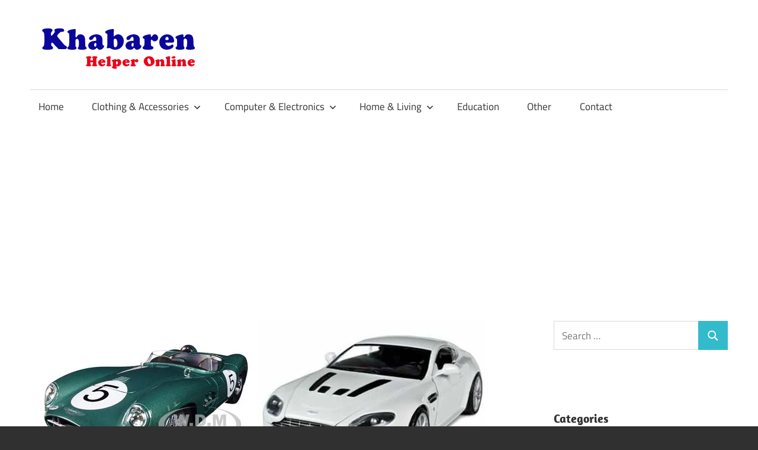

--- FILE ---
content_type: text/html; charset=UTF-8
request_url: https://khabaren.in/11-best-selling-aston-martin-model-cars-from-dmw/
body_size: 25931
content:
<!DOCTYPE html>
<html lang="en-US" prefix="og: https://ogp.me/ns#">

<head>
<meta charset="UTF-8">
<meta name="viewport" content="width=device-width, initial-scale=1">
<link rel="profile" href="http://gmpg.org/xfn/11">
<link rel="pingback" href="https://khabaren.in/xmlrpc.php">


<!-- [BEGIN] Metadata added via All-Meta-Tags plugin by Space X-Chimp ( https://www.spacexchimp.com ) -->
<meta name="OMG-Verify-V1" content="74fa73c2-964f-45d5-a43b-ef5565c5755c" />

<!-- [END] Metadata added via All-Meta-Tags plugin by Space X-Chimp ( https://www.spacexchimp.com ) -->

<!-- Jetpack Site Verification Tags -->
<meta name="google-site-verification" content="y51oj-17rkRm7Gu2u82_HGvrc7tej4Mpyb_upovYt0E" />
<!-- Google tag (gtag.js) consent mode dataLayer added by Site Kit -->
<script type="text/javascript" id="google_gtagjs-js-consent-mode-data-layer">
/* <![CDATA[ */
window.dataLayer = window.dataLayer || [];function gtag(){dataLayer.push(arguments);}
gtag('consent', 'default', {"ad_personalization":"denied","ad_storage":"denied","ad_user_data":"denied","analytics_storage":"denied","functionality_storage":"denied","security_storage":"denied","personalization_storage":"denied","region":["AT","BE","BG","CH","CY","CZ","DE","DK","EE","ES","FI","FR","GB","GR","HR","HU","IE","IS","IT","LI","LT","LU","LV","MT","NL","NO","PL","PT","RO","SE","SI","SK"],"wait_for_update":500});
window._googlesitekitConsentCategoryMap = {"statistics":["analytics_storage"],"marketing":["ad_storage","ad_user_data","ad_personalization"],"functional":["functionality_storage","security_storage"],"preferences":["personalization_storage"]};
window._googlesitekitConsents = {"ad_personalization":"denied","ad_storage":"denied","ad_user_data":"denied","analytics_storage":"denied","functionality_storage":"denied","security_storage":"denied","personalization_storage":"denied","region":["AT","BE","BG","CH","CY","CZ","DE","DK","EE","ES","FI","FR","GB","GR","HR","HU","IE","IS","IT","LI","LT","LU","LV","MT","NL","NO","PL","PT","RO","SE","SI","SK"],"wait_for_update":500};
/* ]]> */
</script>
<!-- End Google tag (gtag.js) consent mode dataLayer added by Site Kit -->

<!-- Open Graph Meta Tags generated by Blog2Social 872 - https://www.blog2social.com -->
<meta property="og:title" content="11 Best Selling Aston Martin Model Cars from DMW"/>
<meta property="og:description" content="11 Best Selling Aston Martin Model Cars from DMW  Aston Martin Vanquish Bronze 1-24 Diecast Car Model by Welly US$14.49   Aston Martin DB11 Silver 1-24 Di"/>
<meta property="og:url" content="/11-best-selling-aston-martin-model-cars-from-dmw/"/>
<meta property="og:image:alt" content="11 Best Selling Aston Martin Model Cars from DMW"/>
<meta property="og:image" content="https://khabaren.in/wp-content/uploads/2020/11/11-Best-Selling-Aston-Martin-Diecast-Model-Cars-from-DMW.jpg"/>
<meta property="og:image:width" content="800" />
<meta property="og:image:height" content="550" />
<meta property="og:image:type" content="image/jpeg" />
<meta property="og:type" content="article"/>
<meta property="og:article:published_time" content="2020-11-23 12:47:40"/>
<meta property="og:article:modified_time" content="2020-11-23 12:50:23"/>
<meta property="og:article:tag" content="Aston Martin cars"/>
<meta property="og:article:tag" content="Diecast Model Cars"/>
<meta property="og:article:tag" content="DMW"/>
<!-- Open Graph Meta Tags generated by Blog2Social 872 - https://www.blog2social.com -->

<!-- Twitter Card generated by Blog2Social 872 - https://www.blog2social.com -->
<meta name="twitter:card" content="summary">
<meta name="twitter:title" content="11 Best Selling Aston Martin Model Cars from DMW"/>
<meta name="twitter:description" content="11 Best Selling Aston Martin Model Cars from DMW  Aston Martin Vanquish Bronze 1-24 Diecast Car Model by Welly US$14.49   Aston Martin DB11 Silver 1-24 Di"/>
<meta name="twitter:image" content="https://khabaren.in/wp-content/uploads/2020/11/11-Best-Selling-Aston-Martin-Diecast-Model-Cars-from-DMW.jpg"/>
<meta name="twitter:image:alt" content="11 Best Selling Aston Martin Model Cars from DMW"/>
<!-- Twitter Card generated by Blog2Social 872 - https://www.blog2social.com -->
<meta name="author" content="LK"/>

<!-- Search Engine Optimization by Rank Math - https://rankmath.com/ -->
<title>11 Best Selling Aston Martin Model Cars from DMW - Khabaren</title>
<meta name="description" content="US$14.49"/>
<meta name="robots" content="follow, index, max-snippet:-1, max-video-preview:-1, max-image-preview:large"/>
<link rel="canonical" href="https://khabaren.in/11-best-selling-aston-martin-model-cars-from-dmw/" />
<meta property="og:locale" content="en_US" />
<meta property="og:type" content="article" />
<meta property="og:title" content="11 Best Selling Aston Martin Model Cars from DMW - Khabaren" />
<meta property="og:description" content="US$14.49" />
<meta property="og:url" content="https://khabaren.in/11-best-selling-aston-martin-model-cars-from-dmw/" />
<meta property="og:site_name" content="Khabaren" />
<meta property="article:tag" content="Aston Martin cars" />
<meta property="article:tag" content="Diecast Model Cars" />
<meta property="article:tag" content="DMW" />
<meta property="article:section" content="Home &amp; Living" />
<meta property="og:updated_time" content="2020-11-23T12:50:23+05:30" />
<meta property="og:image" content="https://khabaren.in/wp-content/uploads/2020/11/11-Best-Selling-Aston-Martin-Diecast-Model-Cars-from-DMW.jpg" />
<meta property="og:image:secure_url" content="https://khabaren.in/wp-content/uploads/2020/11/11-Best-Selling-Aston-Martin-Diecast-Model-Cars-from-DMW.jpg" />
<meta property="og:image:width" content="800" />
<meta property="og:image:height" content="550" />
<meta property="og:image:alt" content="11 Best Selling Aston Martin Model Cars from DMW" />
<meta property="og:image:type" content="image/jpeg" />
<meta property="article:published_time" content="2020-11-23T12:47:40+05:30" />
<meta property="article:modified_time" content="2020-11-23T12:50:23+05:30" />
<meta name="twitter:card" content="summary_large_image" />
<meta name="twitter:title" content="11 Best Selling Aston Martin Model Cars from DMW - Khabaren" />
<meta name="twitter:description" content="US$14.49" />
<meta name="twitter:image" content="https://khabaren.in/wp-content/uploads/2020/11/11-Best-Selling-Aston-Martin-Diecast-Model-Cars-from-DMW.jpg" />
<meta name="twitter:label1" content="Written by" />
<meta name="twitter:data1" content="LK" />
<meta name="twitter:label2" content="Time to read" />
<meta name="twitter:data2" content="Less than a minute" />
<script type="application/ld+json" class="rank-math-schema">{"@context":"https://schema.org","@graph":[{"@type":["Organization","Person"],"@id":"https://khabaren.in/#person","name":"AVK Group","url":"http://khabaren.in","logo":{"@type":"ImageObject","@id":"https://khabaren.in/#logo","url":"http://khabaren.in/wp-content/uploads/2020/10/cropped-Khabaren-Logo.png","contentUrl":"http://khabaren.in/wp-content/uploads/2020/10/cropped-Khabaren-Logo.png","caption":"AVK Group","inLanguage":"en-US","width":"300","height":"74"},"image":{"@id":"https://khabaren.in/#logo"}},{"@type":"WebSite","@id":"https://khabaren.in/#website","url":"https://khabaren.in","name":"AVK Group","publisher":{"@id":"https://khabaren.in/#person"},"inLanguage":"en-US"},{"@type":"ImageObject","@id":"https://khabaren.in/wp-content/uploads/2020/11/11-Best-Selling-Aston-Martin-Diecast-Model-Cars-from-DMW.jpg","url":"https://khabaren.in/wp-content/uploads/2020/11/11-Best-Selling-Aston-Martin-Diecast-Model-Cars-from-DMW.jpg","width":"800","height":"550","caption":"11 Best Selling Aston Martin Model Cars from DMW","inLanguage":"en-US"},{"@type":"BreadcrumbList","@id":"https://khabaren.in/11-best-selling-aston-martin-model-cars-from-dmw/#breadcrumb","itemListElement":[{"@type":"ListItem","position":"1","item":{"@id":"http://khabaren.in","name":"Home"}},{"@type":"ListItem","position":"2","item":{"@id":"https://khabaren.in/category/home-living/","name":"Home &amp; Living"}},{"@type":"ListItem","position":"3","item":{"@id":"https://khabaren.in/11-best-selling-aston-martin-model-cars-from-dmw/","name":"11 Best Selling Aston Martin Model Cars from DMW"}}]},{"@type":"WebPage","@id":"https://khabaren.in/11-best-selling-aston-martin-model-cars-from-dmw/#webpage","url":"https://khabaren.in/11-best-selling-aston-martin-model-cars-from-dmw/","name":"11 Best Selling Aston Martin Model Cars from DMW - Khabaren","datePublished":"2020-11-23T12:47:40+05:30","dateModified":"2020-11-23T12:50:23+05:30","isPartOf":{"@id":"https://khabaren.in/#website"},"primaryImageOfPage":{"@id":"https://khabaren.in/wp-content/uploads/2020/11/11-Best-Selling-Aston-Martin-Diecast-Model-Cars-from-DMW.jpg"},"inLanguage":"en-US","breadcrumb":{"@id":"https://khabaren.in/11-best-selling-aston-martin-model-cars-from-dmw/#breadcrumb"}},{"@type":"Person","@id":"https://khabaren.in/author/laxmikant-khadke/","name":"LK","url":"https://khabaren.in/author/laxmikant-khadke/","image":{"@type":"ImageObject","@id":"https://secure.gravatar.com/avatar/b1d53bc5bcb7f274f6f4acb7747c505fcd4a591adbf1fa52bfb85a6b76c03408?s=96&amp;d=mm&amp;r=g","url":"https://secure.gravatar.com/avatar/b1d53bc5bcb7f274f6f4acb7747c505fcd4a591adbf1fa52bfb85a6b76c03408?s=96&amp;d=mm&amp;r=g","caption":"LK","inLanguage":"en-US"},"sameAs":["http://khabaren.in"]},{"@type":"BlogPosting","headline":"11 Best Selling Aston Martin Model Cars from DMW - Khabaren","keywords":"11 Best Selling Aston Martin Model Cars from DMW","datePublished":"2020-11-23T12:47:40+05:30","dateModified":"2020-11-23T12:50:23+05:30","articleSection":"Family/Baby, Home &amp; Living, Other","author":{"@id":"https://khabaren.in/author/laxmikant-khadke/","name":"LK"},"publisher":{"@id":"https://khabaren.in/#person"},"description":"US$14.49","name":"11 Best Selling Aston Martin Model Cars from DMW - Khabaren","@id":"https://khabaren.in/11-best-selling-aston-martin-model-cars-from-dmw/#richSnippet","isPartOf":{"@id":"https://khabaren.in/11-best-selling-aston-martin-model-cars-from-dmw/#webpage"},"image":{"@id":"https://khabaren.in/wp-content/uploads/2020/11/11-Best-Selling-Aston-Martin-Diecast-Model-Cars-from-DMW.jpg"},"inLanguage":"en-US","mainEntityOfPage":{"@id":"https://khabaren.in/11-best-selling-aston-martin-model-cars-from-dmw/#webpage"}}]}</script>
<!-- /Rank Math WordPress SEO plugin -->

<link rel='dns-prefetch' href='//www.googletagmanager.com' />
<link rel='dns-prefetch' href='//stats.wp.com' />
<link rel='dns-prefetch' href='//widgets.wp.com' />
<link rel='dns-prefetch' href='//s0.wp.com' />
<link rel='dns-prefetch' href='//0.gravatar.com' />
<link rel='dns-prefetch' href='//1.gravatar.com' />
<link rel='dns-prefetch' href='//2.gravatar.com' />
<link rel='dns-prefetch' href='//pagead2.googlesyndication.com' />
<link rel='preconnect' href='//c0.wp.com' />
<link rel="alternate" type="application/rss+xml" title="Khabaren &raquo; Feed" href="https://khabaren.in/feed/" />
<link rel="alternate" type="application/rss+xml" title="Khabaren &raquo; Comments Feed" href="https://khabaren.in/comments/feed/" />
<link rel="alternate" type="application/rss+xml" title="Khabaren &raquo; 11 Best Selling Aston Martin Model Cars from DMW Comments Feed" href="https://khabaren.in/11-best-selling-aston-martin-model-cars-from-dmw/feed/" />
<link rel="alternate" title="oEmbed (JSON)" type="application/json+oembed" href="https://khabaren.in/wp-json/oembed/1.0/embed?url=https%3A%2F%2Fkhabaren.in%2F11-best-selling-aston-martin-model-cars-from-dmw%2F" />
<link rel="alternate" title="oEmbed (XML)" type="text/xml+oembed" href="https://khabaren.in/wp-json/oembed/1.0/embed?url=https%3A%2F%2Fkhabaren.in%2F11-best-selling-aston-martin-model-cars-from-dmw%2F&#038;format=xml" />
<style id='wp-img-auto-sizes-contain-inline-css' type='text/css'>
img:is([sizes=auto i],[sizes^="auto," i]){contain-intrinsic-size:3000px 1500px}
/*# sourceURL=wp-img-auto-sizes-contain-inline-css */
</style>

<link rel='stylesheet' id='jetpack_related-posts-css' href='https://c0.wp.com/p/jetpack/15.3.1/modules/related-posts/related-posts.css' type='text/css' media='all' />
<link data-optimized="1" rel='stylesheet' id='maxwell-theme-fonts-css' href='https://khabaren.in/wp-content/litespeed/css/9e0923c78a171574a255adcda826de92.css?ver=f4a73' type='text/css' media='all' />
<style id='wp-emoji-styles-inline-css' type='text/css'>

	img.wp-smiley, img.emoji {
		display: inline !important;
		border: none !important;
		box-shadow: none !important;
		height: 1em !important;
		width: 1em !important;
		margin: 0 0.07em !important;
		vertical-align: -0.1em !important;
		background: none !important;
		padding: 0 !important;
	}
/*# sourceURL=wp-emoji-styles-inline-css */
</style>
<link rel='stylesheet' id='wp-block-library-css' href='https://c0.wp.com/c/6.9/wp-includes/css/dist/block-library/style.min.css' type='text/css' media='all' />
<style id='global-styles-inline-css' type='text/css'>
:root{--wp--preset--aspect-ratio--square: 1;--wp--preset--aspect-ratio--4-3: 4/3;--wp--preset--aspect-ratio--3-4: 3/4;--wp--preset--aspect-ratio--3-2: 3/2;--wp--preset--aspect-ratio--2-3: 2/3;--wp--preset--aspect-ratio--16-9: 16/9;--wp--preset--aspect-ratio--9-16: 9/16;--wp--preset--color--black: #000000;--wp--preset--color--cyan-bluish-gray: #abb8c3;--wp--preset--color--white: #ffffff;--wp--preset--color--pale-pink: #f78da7;--wp--preset--color--vivid-red: #cf2e2e;--wp--preset--color--luminous-vivid-orange: #ff6900;--wp--preset--color--luminous-vivid-amber: #fcb900;--wp--preset--color--light-green-cyan: #7bdcb5;--wp--preset--color--vivid-green-cyan: #00d084;--wp--preset--color--pale-cyan-blue: #8ed1fc;--wp--preset--color--vivid-cyan-blue: #0693e3;--wp--preset--color--vivid-purple: #9b51e0;--wp--preset--color--primary: #33bbcc;--wp--preset--color--secondary: #008899;--wp--preset--color--tertiary: #005566;--wp--preset--color--accent: #cc3833;--wp--preset--color--highlight: #009912;--wp--preset--color--light-gray: #f0f0f0;--wp--preset--color--gray: #999999;--wp--preset--color--dark-gray: #303030;--wp--preset--gradient--vivid-cyan-blue-to-vivid-purple: linear-gradient(135deg,rgb(6,147,227) 0%,rgb(155,81,224) 100%);--wp--preset--gradient--light-green-cyan-to-vivid-green-cyan: linear-gradient(135deg,rgb(122,220,180) 0%,rgb(0,208,130) 100%);--wp--preset--gradient--luminous-vivid-amber-to-luminous-vivid-orange: linear-gradient(135deg,rgb(252,185,0) 0%,rgb(255,105,0) 100%);--wp--preset--gradient--luminous-vivid-orange-to-vivid-red: linear-gradient(135deg,rgb(255,105,0) 0%,rgb(207,46,46) 100%);--wp--preset--gradient--very-light-gray-to-cyan-bluish-gray: linear-gradient(135deg,rgb(238,238,238) 0%,rgb(169,184,195) 100%);--wp--preset--gradient--cool-to-warm-spectrum: linear-gradient(135deg,rgb(74,234,220) 0%,rgb(151,120,209) 20%,rgb(207,42,186) 40%,rgb(238,44,130) 60%,rgb(251,105,98) 80%,rgb(254,248,76) 100%);--wp--preset--gradient--blush-light-purple: linear-gradient(135deg,rgb(255,206,236) 0%,rgb(152,150,240) 100%);--wp--preset--gradient--blush-bordeaux: linear-gradient(135deg,rgb(254,205,165) 0%,rgb(254,45,45) 50%,rgb(107,0,62) 100%);--wp--preset--gradient--luminous-dusk: linear-gradient(135deg,rgb(255,203,112) 0%,rgb(199,81,192) 50%,rgb(65,88,208) 100%);--wp--preset--gradient--pale-ocean: linear-gradient(135deg,rgb(255,245,203) 0%,rgb(182,227,212) 50%,rgb(51,167,181) 100%);--wp--preset--gradient--electric-grass: linear-gradient(135deg,rgb(202,248,128) 0%,rgb(113,206,126) 100%);--wp--preset--gradient--midnight: linear-gradient(135deg,rgb(2,3,129) 0%,rgb(40,116,252) 100%);--wp--preset--font-size--small: 13px;--wp--preset--font-size--medium: 20px;--wp--preset--font-size--large: 36px;--wp--preset--font-size--x-large: 42px;--wp--preset--spacing--20: 0.44rem;--wp--preset--spacing--30: 0.67rem;--wp--preset--spacing--40: 1rem;--wp--preset--spacing--50: 1.5rem;--wp--preset--spacing--60: 2.25rem;--wp--preset--spacing--70: 3.38rem;--wp--preset--spacing--80: 5.06rem;--wp--preset--shadow--natural: 6px 6px 9px rgba(0, 0, 0, 0.2);--wp--preset--shadow--deep: 12px 12px 50px rgba(0, 0, 0, 0.4);--wp--preset--shadow--sharp: 6px 6px 0px rgba(0, 0, 0, 0.2);--wp--preset--shadow--outlined: 6px 6px 0px -3px rgb(255, 255, 255), 6px 6px rgb(0, 0, 0);--wp--preset--shadow--crisp: 6px 6px 0px rgb(0, 0, 0);}:where(.is-layout-flex){gap: 0.5em;}:where(.is-layout-grid){gap: 0.5em;}body .is-layout-flex{display: flex;}.is-layout-flex{flex-wrap: wrap;align-items: center;}.is-layout-flex > :is(*, div){margin: 0;}body .is-layout-grid{display: grid;}.is-layout-grid > :is(*, div){margin: 0;}:where(.wp-block-columns.is-layout-flex){gap: 2em;}:where(.wp-block-columns.is-layout-grid){gap: 2em;}:where(.wp-block-post-template.is-layout-flex){gap: 1.25em;}:where(.wp-block-post-template.is-layout-grid){gap: 1.25em;}.has-black-color{color: var(--wp--preset--color--black) !important;}.has-cyan-bluish-gray-color{color: var(--wp--preset--color--cyan-bluish-gray) !important;}.has-white-color{color: var(--wp--preset--color--white) !important;}.has-pale-pink-color{color: var(--wp--preset--color--pale-pink) !important;}.has-vivid-red-color{color: var(--wp--preset--color--vivid-red) !important;}.has-luminous-vivid-orange-color{color: var(--wp--preset--color--luminous-vivid-orange) !important;}.has-luminous-vivid-amber-color{color: var(--wp--preset--color--luminous-vivid-amber) !important;}.has-light-green-cyan-color{color: var(--wp--preset--color--light-green-cyan) !important;}.has-vivid-green-cyan-color{color: var(--wp--preset--color--vivid-green-cyan) !important;}.has-pale-cyan-blue-color{color: var(--wp--preset--color--pale-cyan-blue) !important;}.has-vivid-cyan-blue-color{color: var(--wp--preset--color--vivid-cyan-blue) !important;}.has-vivid-purple-color{color: var(--wp--preset--color--vivid-purple) !important;}.has-black-background-color{background-color: var(--wp--preset--color--black) !important;}.has-cyan-bluish-gray-background-color{background-color: var(--wp--preset--color--cyan-bluish-gray) !important;}.has-white-background-color{background-color: var(--wp--preset--color--white) !important;}.has-pale-pink-background-color{background-color: var(--wp--preset--color--pale-pink) !important;}.has-vivid-red-background-color{background-color: var(--wp--preset--color--vivid-red) !important;}.has-luminous-vivid-orange-background-color{background-color: var(--wp--preset--color--luminous-vivid-orange) !important;}.has-luminous-vivid-amber-background-color{background-color: var(--wp--preset--color--luminous-vivid-amber) !important;}.has-light-green-cyan-background-color{background-color: var(--wp--preset--color--light-green-cyan) !important;}.has-vivid-green-cyan-background-color{background-color: var(--wp--preset--color--vivid-green-cyan) !important;}.has-pale-cyan-blue-background-color{background-color: var(--wp--preset--color--pale-cyan-blue) !important;}.has-vivid-cyan-blue-background-color{background-color: var(--wp--preset--color--vivid-cyan-blue) !important;}.has-vivid-purple-background-color{background-color: var(--wp--preset--color--vivid-purple) !important;}.has-black-border-color{border-color: var(--wp--preset--color--black) !important;}.has-cyan-bluish-gray-border-color{border-color: var(--wp--preset--color--cyan-bluish-gray) !important;}.has-white-border-color{border-color: var(--wp--preset--color--white) !important;}.has-pale-pink-border-color{border-color: var(--wp--preset--color--pale-pink) !important;}.has-vivid-red-border-color{border-color: var(--wp--preset--color--vivid-red) !important;}.has-luminous-vivid-orange-border-color{border-color: var(--wp--preset--color--luminous-vivid-orange) !important;}.has-luminous-vivid-amber-border-color{border-color: var(--wp--preset--color--luminous-vivid-amber) !important;}.has-light-green-cyan-border-color{border-color: var(--wp--preset--color--light-green-cyan) !important;}.has-vivid-green-cyan-border-color{border-color: var(--wp--preset--color--vivid-green-cyan) !important;}.has-pale-cyan-blue-border-color{border-color: var(--wp--preset--color--pale-cyan-blue) !important;}.has-vivid-cyan-blue-border-color{border-color: var(--wp--preset--color--vivid-cyan-blue) !important;}.has-vivid-purple-border-color{border-color: var(--wp--preset--color--vivid-purple) !important;}.has-vivid-cyan-blue-to-vivid-purple-gradient-background{background: var(--wp--preset--gradient--vivid-cyan-blue-to-vivid-purple) !important;}.has-light-green-cyan-to-vivid-green-cyan-gradient-background{background: var(--wp--preset--gradient--light-green-cyan-to-vivid-green-cyan) !important;}.has-luminous-vivid-amber-to-luminous-vivid-orange-gradient-background{background: var(--wp--preset--gradient--luminous-vivid-amber-to-luminous-vivid-orange) !important;}.has-luminous-vivid-orange-to-vivid-red-gradient-background{background: var(--wp--preset--gradient--luminous-vivid-orange-to-vivid-red) !important;}.has-very-light-gray-to-cyan-bluish-gray-gradient-background{background: var(--wp--preset--gradient--very-light-gray-to-cyan-bluish-gray) !important;}.has-cool-to-warm-spectrum-gradient-background{background: var(--wp--preset--gradient--cool-to-warm-spectrum) !important;}.has-blush-light-purple-gradient-background{background: var(--wp--preset--gradient--blush-light-purple) !important;}.has-blush-bordeaux-gradient-background{background: var(--wp--preset--gradient--blush-bordeaux) !important;}.has-luminous-dusk-gradient-background{background: var(--wp--preset--gradient--luminous-dusk) !important;}.has-pale-ocean-gradient-background{background: var(--wp--preset--gradient--pale-ocean) !important;}.has-electric-grass-gradient-background{background: var(--wp--preset--gradient--electric-grass) !important;}.has-midnight-gradient-background{background: var(--wp--preset--gradient--midnight) !important;}.has-small-font-size{font-size: var(--wp--preset--font-size--small) !important;}.has-medium-font-size{font-size: var(--wp--preset--font-size--medium) !important;}.has-large-font-size{font-size: var(--wp--preset--font-size--large) !important;}.has-x-large-font-size{font-size: var(--wp--preset--font-size--x-large) !important;}
/*# sourceURL=global-styles-inline-css */
</style>

<style id='classic-theme-styles-inline-css' type='text/css'>
/*! This file is auto-generated */
.wp-block-button__link{color:#fff;background-color:#32373c;border-radius:9999px;box-shadow:none;text-decoration:none;padding:calc(.667em + 2px) calc(1.333em + 2px);font-size:1.125em}.wp-block-file__button{background:#32373c;color:#fff;text-decoration:none}
/*# sourceURL=/wp-includes/css/classic-themes.min.css */
</style>
<link data-optimized="1" rel='stylesheet' id='maxwell-stylesheet-css' href='https://khabaren.in/wp-content/litespeed/css/9a7aea7c569a27aa90cc5043fd08fb65.css?ver=1bc25' type='text/css' media='all' />
<style id='maxwell-stylesheet-inline-css' type='text/css'>
.site-title, .site-description { position: absolute; clip: rect(1px, 1px, 1px, 1px); width: 1px; height: 1px; overflow: hidden; }
/*# sourceURL=maxwell-stylesheet-inline-css */
</style>
<link data-optimized="1" rel='stylesheet' id='maxwell-safari-flexbox-fixes-css' href='https://khabaren.in/wp-content/litespeed/css/0a40bb56cb02cd8a8e6517b9886e826a.css?ver=798e3' type='text/css' media='all' />
<link rel='stylesheet' id='jetpack_likes-css' href='https://c0.wp.com/p/jetpack/15.3.1/modules/likes/style.css' type='text/css' media='all' />
<link rel='stylesheet' id='sharedaddy-css' href='https://c0.wp.com/p/jetpack/15.3.1/modules/sharedaddy/sharing.css' type='text/css' media='all' />
<link rel='stylesheet' id='social-logos-css' href='https://c0.wp.com/p/jetpack/15.3.1/_inc/social-logos/social-logos.min.css' type='text/css' media='all' />
<script type="text/javascript" id="jetpack_related-posts-js-extra">
/* <![CDATA[ */
var related_posts_js_options = {"post_heading":"h4"};
//# sourceURL=jetpack_related-posts-js-extra
/* ]]> */
</script>
<script type="text/javascript" src="https://c0.wp.com/p/jetpack/15.3.1/_inc/build/related-posts/related-posts.min.js" id="jetpack_related-posts-js"></script>
<script type="text/javascript" src="https://c0.wp.com/c/6.9/wp-includes/js/jquery/jquery.min.js" id="jquery-core-js"></script>
<script type="text/javascript" src="https://c0.wp.com/c/6.9/wp-includes/js/jquery/jquery-migrate.min.js" id="jquery-migrate-js"></script>
<script data-optimized="1" type="text/javascript" src="https://khabaren.in/wp-content/litespeed/js/adcb2a4017dfbe3d9da618fed0dd4466.js?ver=7bdf7" id="svgxuse-js"></script>
<script data-optimized="1" type="text/javascript" src="https://khabaren.in/wp-content/litespeed/js/87f8d63fe54ec6ba073a4e7395e7a9db.js?ver=e33f8" id="jquery-flexslider-js"></script>
<script type="text/javascript" id="maxwell-slider-js-extra">
/* <![CDATA[ */
var maxwell_slider_params = {"animation":"slide","speed":"7000"};
//# sourceURL=maxwell-slider-js-extra
/* ]]> */
</script>
<script data-optimized="1" type="text/javascript" src="https://khabaren.in/wp-content/litespeed/js/1624d38033eecb017df397422364862b.js?ver=0af4e" id="maxwell-slider-js"></script>

<!-- Google tag (gtag.js) snippet added by Site Kit -->
<!-- Google Analytics snippet added by Site Kit -->
<script type="text/javascript" src="https://www.googletagmanager.com/gtag/js?id=GT-P8Q2KJD" id="google_gtagjs-js" async></script>
<script type="text/javascript" id="google_gtagjs-js-after">
/* <![CDATA[ */
window.dataLayer = window.dataLayer || [];function gtag(){dataLayer.push(arguments);}
gtag("set","linker",{"domains":["khabaren.in"]});
gtag("js", new Date());
gtag("set", "developer_id.dZTNiMT", true);
gtag("config", "GT-P8Q2KJD", {"googlesitekit_post_type":"post"});
//# sourceURL=google_gtagjs-js-after
/* ]]> */
</script>
<link rel="https://api.w.org/" href="https://khabaren.in/wp-json/" /><link rel="alternate" title="JSON" type="application/json" href="https://khabaren.in/wp-json/wp/v2/posts/1260" /><link rel="EditURI" type="application/rsd+xml" title="RSD" href="https://khabaren.in/xmlrpc.php?rsd" />
<meta name="generator" content="WordPress 6.9" />
<link rel='shortlink' href='https://khabaren.in/?p=1260' />
<meta name="generator" content="Site Kit by Google 1.168.0" /><script data-ad-client="ca-pub-4925394491973788" async src="https://pagead2.googlesyndication.com/pagead/js/adsbygoogle.js"></script>
	<style>img#wpstats{display:none}</style>
		<!-- Analytics by WP Statistics - https://wp-statistics.com -->

<!-- Google AdSense meta tags added by Site Kit -->
<meta name="google-adsense-platform-account" content="ca-host-pub-2644536267352236">
<meta name="google-adsense-platform-domain" content="sitekit.withgoogle.com">
<!-- End Google AdSense meta tags added by Site Kit -->
<script type="text/javascript" id="google_gtagjs" src="https://www.googletagmanager.com/gtag/js?id=G-R0QL9ZK3F9" async="async"></script>
<script type="text/javascript" id="google_gtagjs-inline">
/* <![CDATA[ */
window.dataLayer = window.dataLayer || [];function gtag(){dataLayer.push(arguments);}gtag('js', new Date());gtag('config', 'G-R0QL9ZK3F9', {} );
/* ]]> */
</script>

<!-- Google AdSense snippet added by Site Kit -->
<script type="text/javascript" async="async" src="https://pagead2.googlesyndication.com/pagead/js/adsbygoogle.js?client=ca-pub-4925394491973788&amp;host=ca-host-pub-2644536267352236" crossorigin="anonymous"></script>

<!-- End Google AdSense snippet added by Site Kit -->
<link rel="icon" href="https://khabaren.in/wp-content/uploads/2020/10/cropped-yelpandi-32x32.jpg" sizes="32x32" />
<link rel="icon" href="https://khabaren.in/wp-content/uploads/2020/10/cropped-yelpandi-192x192.jpg" sizes="192x192" />
<link rel="apple-touch-icon" href="https://khabaren.in/wp-content/uploads/2020/10/cropped-yelpandi-180x180.jpg" />
<meta name="msapplication-TileImage" content="https://khabaren.in/wp-content/uploads/2020/10/cropped-yelpandi-270x270.jpg" />

<!-- BEGIN GAINWP v5.4.6 Universal Analytics - https://intelligencewp.com/google-analytics-in-wordpress/ -->
<script>
(function(i,s,o,g,r,a,m){i['GoogleAnalyticsObject']=r;i[r]=i[r]||function(){
	(i[r].q=i[r].q||[]).push(arguments)},i[r].l=1*new Date();a=s.createElement(o),
	m=s.getElementsByTagName(o)[0];a.async=1;a.src=g;m.parentNode.insertBefore(a,m)
})(window,document,'script','https://www.google-analytics.com/analytics.js','ga');
  ga('create', 'UA-98119185-12', 'auto');
  ga('send', 'pageview');
</script>
<!-- END GAINWP Universal Analytics -->
<link data-optimized="1" rel='stylesheet' id='lwptoc-main-css' href='https://khabaren.in/wp-content/litespeed/css/c89c19c67a102b9ed227263df6a75909.css?ver=89334' type='text/css' media='all' />
</head>

<body class="wp-singular post-template-default single single-post postid-1260 single-format-standard wp-custom-logo wp-embed-responsive wp-theme-maxwell post-layout-one-column">

	
	
	<div id="page" class="hfeed site">

		<a class="skip-link screen-reader-text" href="#content">Skip to content</a>

		
		<header id="masthead" class="site-header clearfix" role="banner">

			<div class="header-main container clearfix">

				<div id="logo" class="site-branding clearfix">

					<a href="https://khabaren.in/" class="custom-logo-link" rel="home"><img width="300" height="74" src="https://khabaren.in/wp-content/uploads/2020/10/cropped-Khabaren-Logo.png" class="custom-logo" alt="Khabaren" decoding="async" /></a>					
			<p class="site-title"><a href="https://khabaren.in/" rel="home">Khabaren</a></p>

								
			<p class="site-description">Your Online Helper For Best Selling Product Selection</p>

			
				</div><!-- .site-branding -->

				<div class="header-widgets clearfix">

					
				</div><!-- .header-widgets -->

			</div><!-- .header-main -->

			

	<div id="main-navigation-wrap" class="primary-navigation-wrap">

		
		<button class="primary-menu-toggle menu-toggle" aria-controls="primary-menu" aria-expanded="false" >
			<svg class="icon icon-menu" aria-hidden="true" role="img"> <use xlink:href="https://khabaren.in/wp-content/themes/maxwell/assets/icons/genericons-neue.svg#menu"></use> </svg><svg class="icon icon-close" aria-hidden="true" role="img"> <use xlink:href="https://khabaren.in/wp-content/themes/maxwell/assets/icons/genericons-neue.svg#close"></use> </svg>			<span class="menu-toggle-text">Navigation</span>
		</button>

		<div class="primary-navigation">

			<nav id="site-navigation" class="main-navigation" role="navigation"  aria-label="Primary Menu">

				<ul id="primary-menu" class="menu"><li id="menu-item-13" class="menu-item menu-item-type-custom menu-item-object-custom menu-item-home menu-item-13"><a href="http://khabaren.in/">Home</a></li>
<li id="menu-item-29" class="menu-item menu-item-type-custom menu-item-object-custom menu-item-has-children menu-item-29"><a href="#">Clothing &#038; Accessories<svg class="icon icon-expand" aria-hidden="true" role="img"> <use xlink:href="https://khabaren.in/wp-content/themes/maxwell/assets/icons/genericons-neue.svg#expand"></use> </svg></a>
<ul class="sub-menu">
	<li id="menu-item-15" class="menu-item menu-item-type-taxonomy menu-item-object-category menu-item-15"><a href="https://khabaren.in/category/clothing-accessories/">Clothing &amp; Accessories</a></li>
	<li id="menu-item-22" class="menu-item menu-item-type-taxonomy menu-item-object-category menu-item-22"><a href="https://khabaren.in/category/jewelry-watches/">Jewelry &amp; Watches</a></li>
	<li id="menu-item-24" class="menu-item menu-item-type-taxonomy menu-item-object-category menu-item-24"><a href="https://khabaren.in/category/shoes-bags/">Shoes &amp; Bags</a></li>
	<li id="menu-item-26" class="menu-item menu-item-type-taxonomy menu-item-object-category menu-item-26"><a href="https://khabaren.in/category/sports-fitness/">Sports &amp; Fitness</a></li>
</ul>
</li>
<li id="menu-item-30" class="menu-item menu-item-type-custom menu-item-object-custom menu-item-has-children menu-item-30"><a href="#">Computer &#038; Electronics<svg class="icon icon-expand" aria-hidden="true" role="img"> <use xlink:href="https://khabaren.in/wp-content/themes/maxwell/assets/icons/genericons-neue.svg#expand"></use> </svg></a>
<ul class="sub-menu">
	<li id="menu-item-16" class="menu-item menu-item-type-taxonomy menu-item-object-category menu-item-16"><a href="https://khabaren.in/category/computer-electronics/">Computer &amp; Electronics</a></li>
	<li id="menu-item-25" class="menu-item menu-item-type-taxonomy menu-item-object-category menu-item-25"><a href="https://khabaren.in/category/software-internet/">Software &amp; Internet</a></li>
</ul>
</li>
<li id="menu-item-31" class="menu-item menu-item-type-custom menu-item-object-custom menu-item-has-children menu-item-31"><a href="#">Home &#038; Living<svg class="icon icon-expand" aria-hidden="true" role="img"> <use xlink:href="https://khabaren.in/wp-content/themes/maxwell/assets/icons/genericons-neue.svg#expand"></use> </svg></a>
<ul class="sub-menu">
	<li id="menu-item-21" class="menu-item menu-item-type-taxonomy menu-item-object-category current-post-ancestor current-menu-parent current-post-parent menu-item-21"><a href="https://khabaren.in/category/home-living/">Home &amp; Living</a></li>
	<li id="menu-item-17" class="menu-item menu-item-type-taxonomy menu-item-object-category menu-item-17"><a href="https://khabaren.in/category/cosmetics-beauty/">Cosmetics &amp; Beauty</a></li>
	<li id="menu-item-18" class="menu-item menu-item-type-taxonomy menu-item-object-category current-post-ancestor current-menu-parent current-post-parent menu-item-18"><a href="https://khabaren.in/category/family-baby/">Family/Baby</a></li>
	<li id="menu-item-19" class="menu-item menu-item-type-taxonomy menu-item-object-category menu-item-19"><a href="https://khabaren.in/category/food-drink/">Food &amp; Drink</a></li>
	<li id="menu-item-20" class="menu-item menu-item-type-taxonomy menu-item-object-category menu-item-20"><a href="https://khabaren.in/category/health-wellness/">Health &amp; Wellness</a></li>
	<li id="menu-item-27" class="menu-item menu-item-type-taxonomy menu-item-object-category menu-item-27"><a href="https://khabaren.in/category/stores-malls/">Stores/Malls</a></li>
	<li id="menu-item-28" class="menu-item menu-item-type-taxonomy menu-item-object-category menu-item-28"><a href="https://khabaren.in/category/travel/">Travel</a></li>
</ul>
</li>
<li id="menu-item-8927" class="menu-item menu-item-type-taxonomy menu-item-object-category menu-item-8927"><a href="https://khabaren.in/category/education/">Education</a></li>
<li id="menu-item-23" class="menu-item menu-item-type-taxonomy menu-item-object-category current-post-ancestor current-menu-parent current-post-parent menu-item-23"><a href="https://khabaren.in/category/other/">Other</a></li>
<li id="menu-item-315" class="menu-item menu-item-type-post_type menu-item-object-page menu-item-315"><a href="https://khabaren.in/contact/">Contact</a></li>
</ul>			</nav><!-- #site-navigation -->

		</div><!-- .primary-navigation -->

	</div>



		</header><!-- #masthead -->

		
		
		<div id="content" class="site-content container clearfix">

			
	<section id="primary" class="content-single content-area">
		<main id="main" class="site-main" role="main">

		
<article id="post-1260" class="post-1260 post type-post status-publish format-standard has-post-thumbnail hentry category-home-living category-family-baby category-other tag-aston-martin-cars tag-diecast-model-cars tag-dmw">

	<img width="800" height="550" src="https://khabaren.in/wp-content/uploads/2020/11/11-Best-Selling-Aston-Martin-Diecast-Model-Cars-from-DMW.jpg" class="attachment-post-thumbnail size-post-thumbnail wp-post-image" alt="11 Best Selling Aston Martin Model Cars from DMW" decoding="async" fetchpriority="high" srcset="https://khabaren.in/wp-content/uploads/2020/11/11-Best-Selling-Aston-Martin-Diecast-Model-Cars-from-DMW.jpg 800w, https://khabaren.in/wp-content/uploads/2020/11/11-Best-Selling-Aston-Martin-Diecast-Model-Cars-from-DMW-300x206.jpg 300w, https://khabaren.in/wp-content/uploads/2020/11/11-Best-Selling-Aston-Martin-Diecast-Model-Cars-from-DMW-768x528.jpg 768w" sizes="(max-width: 800px) 100vw, 800px" title="11 Best Selling Aston Martin Model Cars from DMW 1">
	<header class="entry-header">

		<div class="entry-meta"><span class="meta-date"><a href="https://khabaren.in/11-best-selling-aston-martin-model-cars-from-dmw/" title="12:47 pm" rel="bookmark"><time class="entry-date published updated" datetime="2020-11-23T12:47:40+05:30">November 23, 2020</time></a></span><span class="meta-category"> <a href="https://khabaren.in/category/home-living/" rel="category tag">Home &amp; Living</a> / <a href="https://khabaren.in/category/family-baby/" rel="category tag">Family/Baby</a> / <a href="https://khabaren.in/category/other/" rel="category tag">Other</a></span></div>
		<h1 class="entry-title">11 Best Selling Aston Martin Model Cars from DMW</h1>
		<div class="posted-by"> <img alt='' src='https://secure.gravatar.com/avatar/b1d53bc5bcb7f274f6f4acb7747c505fcd4a591adbf1fa52bfb85a6b76c03408?s=32&#038;d=mm&#038;r=g' srcset='https://secure.gravatar.com/avatar/b1d53bc5bcb7f274f6f4acb7747c505fcd4a591adbf1fa52bfb85a6b76c03408?s=64&#038;d=mm&#038;r=g 2x' class='avatar avatar-32 photo' height='32' width='32' decoding='async'/>Posted by <span class="meta-author"> <span class="author vcard"><a class="url fn n" href="https://khabaren.in/author/laxmikant-khadke/" title="View all posts by LK" rel="author">LK</a></span></span></div>
	</header><!-- .entry-header -->

	<div class="entry-content clearfix">

		<h2 style="text-align: center;"><span id="11_Best_Selling_Aston_Martin_Model_Cars_from_DMW"><a href="https://khabaren.in/11-best-selling-aston-martin-model-cars-from-dmw/"><strong>11 Best Selling Aston Martin Model Cars from DMW</strong></a></span></h2>
<div class="lwptoc lwptoc-autoWidth lwptoc-baseItems lwptoc-light lwptoc-notInherit" data-smooth-scroll="1" data-smooth-scroll-offset="24"><div class="lwptoc_i">    <div class="lwptoc_header">
        <b class="lwptoc_title">Contents</b>                    <span class="lwptoc_toggle">
                <a href="#" class="lwptoc_toggle_label" data-label="hide">show</a>            </span>
            </div>
<div class="lwptoc_items" style="display:none;">
    <div class="lwptoc_itemWrap"><div class="lwptoc_item">    <a href="#11_Best_Selling_Aston_Martin_Model_Cars_from_DMW">
                    <span class="lwptoc_item_number">1</span>
                <span class="lwptoc_item_label">11 Best Selling Aston Martin Model Cars from DMW</span>
    </a>
    <div class="lwptoc_itemWrap"><div class="lwptoc_item">    <a href="#Aston_Martin_Vanquish_Bronze_1-24_Diecast_Car_Model_by_Welly">
                    <span class="lwptoc_item_number">1.1</span>
                <span class="lwptoc_item_label">Aston Martin Vanquish Bronze 1-24 Diecast Car Model by Welly</span>
    </a>
    </div><div class="lwptoc_item">    <a href="#Aston_Martin_DB11_Silver_1-24_Diecast_Model_Car_by_Motormax">
                    <span class="lwptoc_item_number">1.2</span>
                <span class="lwptoc_item_label">Aston Martin DB11 Silver 1-24 Diecast Model Car by Motormax</span>
    </a>
    </div><div class="lwptoc_item">    <a href="#Aston_Martin_Vantage_S_V12_Red_1-24_Diecast_Model_Car_by_Motormax">
                    <span class="lwptoc_item_number">1.3</span>
                <span class="lwptoc_item_label">Aston Martin Vantage S V12 Red 1-24 Diecast Model Car by Motormax</span>
    </a>
    </div><div class="lwptoc_item">    <a href="#Aston_Martin_V12_Vantage_Pearl_White_1-24_Diecast_Car_Model_by_Motormax">
                    <span class="lwptoc_item_number">1.4</span>
                <span class="lwptoc_item_label">Aston Martin V12 Vantage Pearl White 1-24 Diecast Car Model by Motormax</span>
    </a>
    </div><div class="lwptoc_item">    <a href="#Elite_Edition_Aston_Martin_DB10_James_Bond_007_From_Spectre_Movie_1-18_Diecast_Model_Car_by_Hotwheels">
                    <span class="lwptoc_item_number">1.5</span>
                <span class="lwptoc_item_label">Elite Edition Aston Martin DB10 James Bond 007 From Spectre Movie 1-18 Diecast Model Car by Hotwheels</span>
    </a>
    </div><div class="lwptoc_item">    <a href="#1959_Aston_Martin_DBR1_5_Green_1-18_Diecast_Model_Car_by_Shelby_Collectibles">
                    <span class="lwptoc_item_number">1.6</span>
                <span class="lwptoc_item_label">1959 Aston Martin DBR1 #5 Green 1-18 Diecast Model Car by Shelby Collectibles</span>
    </a>
    </div><div class="lwptoc_item">    <a href="#Aston_Martin_DBS_Quantum_Silver_-_Dark_Gray_Metallic_James_Bond_007_Quantum_of_Solace_2008_Movie_1-18_Diecast_Model_Car_by_Autoworld">
                    <span class="lwptoc_item_number">1.7</span>
                <span class="lwptoc_item_label">Aston Martin DBS Quantum Silver – Dark Gray Metallic (James Bond 007) Quantum of Solace (2008) Movie 1-18 Diecast Model Car by Autoworld</span>
    </a>
    </div><div class="lwptoc_item">    <a href="#Aston_Martin_Vantage_S_V12_Yellow_1-24_Diecast_Model_Car_by_Motormax">
                    <span class="lwptoc_item_number">1.8</span>
                <span class="lwptoc_item_label">Aston Martin Vantage S V12 Yellow 1-24 Diecast Model Car by Motormax</span>
    </a>
    </div><div class="lwptoc_item">    <a href="#Aston_Martin_DB11_Copper_Orange_1-24_Diecast_Model_Car_by_Motormax">
                    <span class="lwptoc_item_number">1.9</span>
                <span class="lwptoc_item_label">Aston Martin DB11 Copper Orange 1-24 Diecast Model Car by Motormax</span>
    </a>
    </div><div class="lwptoc_item">    <a href="#2015_Aston_Martin_V12_Vantage_S_Yellow_Tang_1-18_Diecast_Model_Car_by_Autoart">
                    <span class="lwptoc_item_number">1.10</span>
                <span class="lwptoc_item_label">2015 Aston Martin V12 Vantage S Yellow Tang 1-18 Diecast Model Car by Autoart</span>
    </a>
    </div><div class="lwptoc_item">    <a href="#Aston_Martin_Vanquish_Volcano_Red_1-18_Model_Car_by_Autoart">
                    <span class="lwptoc_item_number">1.11</span>
                <span class="lwptoc_item_label">Aston Martin Vanquish Volcano Red 1-18 Model Car by Autoart</span>
    </a>
    </div><div class="lwptoc_item">    <a href="#Share_this">
                    <span class="lwptoc_item_number">1.12</span>
                <span class="lwptoc_item_label">Share this:</span>
    </a>
    </div><div class="lwptoc_item">    <a href="#Like_this">
                    <span class="lwptoc_item_number">1.13</span>
                <span class="lwptoc_item_label">Like this:</span>
    </a>
    </div></div></div></div></div>
</div></div>
<h3><span id="Aston_Martin_Vanquish_Bronze_1-24_Diecast_Car_Model_by_Welly"><a href="https://www.anrdoezrs.net/links/8511240/type/dlg/https://www.diecastmodelswholesale.com/aston-martin-vanquish-bronze-1-24-diecast-car-model-by-welly/" target="_blank" rel="noopener">Aston Martin Vanquish Bronze 1-24 Diecast Car Model by Welly</a></span></h3>
<p><strong>US$14.49</strong></p>
<p><a href="https://www.anrdoezrs.net/links/8511240/type/dlg/https://www.diecastmodelswholesale.com/aston-martin-vanquish-bronze-1-24-diecast-car-model-by-welly/" target="_blank" rel="noopener"><img decoding="async" class="aligncenter wp-image-1261 size-full" title="Aston Martin Vanquish Bronze 1-24 Diecast Car Model by Welly" src="https://khabaren.in/wp-content/uploads/2020/11/Aston-Martin-Vanquish-Bronze-1-24-Diecast-Car-Model-by-Welly.jpg" alt="Aston Martin Vanquish Bronze 1-24 Diecast Car Model by Welly" width="640" height="480" srcset="https://khabaren.in/wp-content/uploads/2020/11/Aston-Martin-Vanquish-Bronze-1-24-Diecast-Car-Model-by-Welly.jpg 640w, https://khabaren.in/wp-content/uploads/2020/11/Aston-Martin-Vanquish-Bronze-1-24-Diecast-Car-Model-by-Welly-300x225.jpg 300w" sizes="(max-width: 640px) 100vw, 640px"></a></p>
<h3><span id="Aston_Martin_DB11_Silver_1-24_Diecast_Model_Car_by_Motormax"><a href="https://www.anrdoezrs.net/links/8511240/type/dlg/https://www.diecastmodelswholesale.com/aston-martin-db11-silver-1-24-diecast-model-car-by-motormax/" target="_blank" rel="noopener">Aston Martin DB11 Silver 1-24 Diecast Model Car by Motormax</a></span></h3>
<p><strong>US$15.69</strong></p>
<p><a href="https://www.anrdoezrs.net/links/8511240/type/dlg/https://www.diecastmodelswholesale.com/aston-martin-db11-silver-1-24-diecast-model-car-by-motormax/" target="_blank" rel="noopener"><img loading="lazy" decoding="async" class="aligncenter wp-image-1262 size-full" title="Aston Martin DB11 Silver 1-24 Diecast Model Car by Motormax" src="https://khabaren.in/wp-content/uploads/2020/11/Aston-Martin-DB11-Silver-1-24-Diecast-Model-Car-by-Motormax.jpg" alt="Aston Martin DB11 Silver 1-24 Diecast Model Car by Motormax" width="640" height="480" srcset="https://khabaren.in/wp-content/uploads/2020/11/Aston-Martin-DB11-Silver-1-24-Diecast-Model-Car-by-Motormax.jpg 640w, https://khabaren.in/wp-content/uploads/2020/11/Aston-Martin-DB11-Silver-1-24-Diecast-Model-Car-by-Motormax-300x225.jpg 300w" sizes="auto, (max-width: 640px) 100vw, 640px"></a></p>
<h3><span id="Aston_Martin_Vantage_S_V12_Red_1-24_Diecast_Model_Car_by_Motormax"><a href="https://www.anrdoezrs.net/links/8511240/type/dlg/https://www.diecastmodelswholesale.com/aston-martin-vantage-s-v12-red-1-24-diecast-model-car-by-motormax/" target="_blank" rel="noopener">Aston Martin Vantage S V12 Red 1-24 Diecast Model Car by Motormax</a></span></h3>
<p><strong>US$15.69</strong></p>
<p><a href="https://www.anrdoezrs.net/links/8511240/type/dlg/https://www.diecastmodelswholesale.com/aston-martin-vantage-s-v12-red-1-24-diecast-model-car-by-motormax/" target="_blank" rel="noopener"><img loading="lazy" decoding="async" class="aligncenter wp-image-1263 size-full" title="Aston Martin Vantage S V12 Red 1-24 Diecast Model Car by Motormax" src="https://khabaren.in/wp-content/uploads/2020/11/Aston-Martin-Vantage-S-V12-Red-1-24-Diecast-Model-Car-by-Motormax.jpg" alt="Aston Martin Vantage S V12 Red 1-24 Diecast Model Car by Motormax" width="640" height="480" srcset="https://khabaren.in/wp-content/uploads/2020/11/Aston-Martin-Vantage-S-V12-Red-1-24-Diecast-Model-Car-by-Motormax.jpg 640w, https://khabaren.in/wp-content/uploads/2020/11/Aston-Martin-Vantage-S-V12-Red-1-24-Diecast-Model-Car-by-Motormax-300x225.jpg 300w" sizes="auto, (max-width: 640px) 100vw, 640px"></a></p>
<h3><span id="Aston_Martin_V12_Vantage_Pearl_White_1-24_Diecast_Car_Model_by_Motormax"><a href="https://www.anrdoezrs.net/links/8511240/type/dlg/https://www.diecastmodelswholesale.com/aston-martin-v12-vantage-pearl-white-1-24-diecast-car-model-by-motormax/" target="_blank" rel="noopener">Aston Martin V12 Vantage Pearl White 1-24 Diecast Car Model by Motormax</a></span></h3>
<p><strong>US$15.69</strong></p>
<p><a href="https://www.anrdoezrs.net/links/8511240/type/dlg/https://www.diecastmodelswholesale.com/aston-martin-v12-vantage-pearl-white-1-24-diecast-car-model-by-motormax/" target="_blank" rel="noopener"><img loading="lazy" decoding="async" class="aligncenter wp-image-1264 size-full" title="Aston Martin V12 Vantage Pearl White 1-24 Diecast Car Model by Motormax" src="https://khabaren.in/wp-content/uploads/2020/11/Aston-Martin-V12-Vantage-Pearl-White-1-24-Diecast-Car-Model-by-Motormax.jpg" alt="Aston Martin V12 Vantage Pearl White 1-24 Diecast Car Model by Motormax" width="640" height="480" srcset="https://khabaren.in/wp-content/uploads/2020/11/Aston-Martin-V12-Vantage-Pearl-White-1-24-Diecast-Car-Model-by-Motormax.jpg 640w, https://khabaren.in/wp-content/uploads/2020/11/Aston-Martin-V12-Vantage-Pearl-White-1-24-Diecast-Car-Model-by-Motormax-300x225.jpg 300w" sizes="auto, (max-width: 640px) 100vw, 640px"></a></p>
<h3><span id="Elite_Edition_Aston_Martin_DB10_James_Bond_007_From_Spectre_Movie_1-18_Diecast_Model_Car_by_Hotwheels"><a href="https://www.anrdoezrs.net/links/8511240/type/dlg/https://www.diecastmodelswholesale.com/elite-edition-aston-martin-db10-james-bond-007-from-spectre-movie-1-18-diecast-model-car-by-hotwheels/" target="_blank" rel="noopener">Elite Edition Aston Martin DB10 James Bond 007 From Spectre Movie 1-18 Diecast Model Car by Hotwheels</a></span></h3>
<p><strong>US$199.99</strong></p>
<p><a href="https://www.anrdoezrs.net/links/8511240/type/dlg/https://www.diecastmodelswholesale.com/elite-edition-aston-martin-db10-james-bond-007-from-spectre-movie-1-18-diecast-model-car-by-hotwheels/" target="_blank" rel="noopener"><img loading="lazy" decoding="async" class="aligncenter wp-image-1265 size-full" title="Elite Edition Aston Martin DB10 James Bond 007 From Spectre Movie 1-18 Diecast Model Car by Hotwheels" src="https://khabaren.in/wp-content/uploads/2020/11/Elite-Edition-Aston-Martin-DB10-James-Bond-007-From-Spectre-Movie-1-18-Diecast-Model-Car-by-Hotwheels.jpg" alt="Elite Edition Aston Martin DB10 James Bond 007 From Spectre Movie 1-18 Diecast Model Car by Hotwheels" width="640" height="480" srcset="https://khabaren.in/wp-content/uploads/2020/11/Elite-Edition-Aston-Martin-DB10-James-Bond-007-From-Spectre-Movie-1-18-Diecast-Model-Car-by-Hotwheels.jpg 640w, https://khabaren.in/wp-content/uploads/2020/11/Elite-Edition-Aston-Martin-DB10-James-Bond-007-From-Spectre-Movie-1-18-Diecast-Model-Car-by-Hotwheels-300x225.jpg 300w" sizes="auto, (max-width: 640px) 100vw, 640px"></a></p>
<h3><span id="1959_Aston_Martin_DBR1_5_Green_1-18_Diecast_Model_Car_by_Shelby_Collectibles"><a href="https://www.anrdoezrs.net/links/8511240/type/dlg/https://www.diecastmodelswholesale.com/1959-aston-martin-dbr1-5-green-1-18-diecast-model-car-by-shelby-collectibles/" target="_blank" rel="noopener">1959 Aston Martin DBR1 #5 Green 1-18 Diecast Model Car by Shelby Collectibles</a></span></h3>
<p><strong>US$61.99</strong></p>
<p><a href="https://www.anrdoezrs.net/links/8511240/type/dlg/https://www.diecastmodelswholesale.com/1959-aston-martin-dbr1-5-green-1-18-diecast-model-car-by-shelby-collectibles/" target="_blank" rel="noopener"><img loading="lazy" decoding="async" class="aligncenter wp-image-1266 size-full" title="1959 Aston Martin DBR1 #5 Green 1-18 Diecast Model Car by Shelby Collectibles" src="https://khabaren.in/wp-content/uploads/2020/11/1959-Aston-Martin-DBR1-5-Green-1-18-Diecast-Model-Car-by-Shelby-Collectibles.jpg" alt="1959 Aston Martin DBR1 #5 Green 1-18 Diecast Model Car by Shelby Collectibles" width="640" height="480" srcset="https://khabaren.in/wp-content/uploads/2020/11/1959-Aston-Martin-DBR1-5-Green-1-18-Diecast-Model-Car-by-Shelby-Collectibles.jpg 640w, https://khabaren.in/wp-content/uploads/2020/11/1959-Aston-Martin-DBR1-5-Green-1-18-Diecast-Model-Car-by-Shelby-Collectibles-300x225.jpg 300w" sizes="auto, (max-width: 640px) 100vw, 640px"></a></p>
<h3><span id="Aston_Martin_DBS_Quantum_Silver_-_Dark_Gray_Metallic_James_Bond_007_Quantum_of_Solace_2008_Movie_1-18_Diecast_Model_Car_by_Autoworld"><a href="https://www.anrdoezrs.net/links/8511240/type/dlg/https://www.diecastmodelswholesale.com/aston-martin-dbs-quantum-silver-dark-gray-metallic-james-bond-007-quantum-of-solace-2008-movie-1-18-diecast-model-car-by-autoworld/" target="_blank" rel="noopener">Aston Martin DBS Quantum Silver – Dark Gray Metallic (James Bond 007) Quantum of Solace (2008) Movie 1-18 Diecast Model Car by Autoworld</a></span></h3>
<p><strong>US$99.95</strong></p>
<p><a href="https://www.anrdoezrs.net/links/8511240/type/dlg/https://www.diecastmodelswholesale.com/aston-martin-dbs-quantum-silver-dark-gray-metallic-james-bond-007-quantum-of-solace-2008-movie-1-18-diecast-model-car-by-autoworld/" target="_blank" rel="noopener"><img loading="lazy" decoding="async" class="aligncenter wp-image-1267 size-full" title="Aston Martin DBS Quantum Silver - Dark Gray Metallic (James Bond 007) Quantum of Solace (2008) Movie 1-18 Diecast Model Car by Autoworld" src="https://khabaren.in/wp-content/uploads/2020/11/Aston-Martin-DBS-Quantum-Silver-Dark-Gray-Metallic-James-Bond-007-Quantum-of-Solace-2008-Movie-1-18-Diecast-Model-Car-by-Autoworld.jpg" alt="Aston Martin DBS Quantum Silver - Dark Gray Metallic (James Bond 007) Quantum of Solace (2008) Movie 1-18 Diecast Model Car by Autoworld" width="800" height="533" srcset="https://khabaren.in/wp-content/uploads/2020/11/Aston-Martin-DBS-Quantum-Silver-Dark-Gray-Metallic-James-Bond-007-Quantum-of-Solace-2008-Movie-1-18-Diecast-Model-Car-by-Autoworld.jpg 800w, https://khabaren.in/wp-content/uploads/2020/11/Aston-Martin-DBS-Quantum-Silver-Dark-Gray-Metallic-James-Bond-007-Quantum-of-Solace-2008-Movie-1-18-Diecast-Model-Car-by-Autoworld-300x200.jpg 300w, https://khabaren.in/wp-content/uploads/2020/11/Aston-Martin-DBS-Quantum-Silver-Dark-Gray-Metallic-James-Bond-007-Quantum-of-Solace-2008-Movie-1-18-Diecast-Model-Car-by-Autoworld-768x512.jpg 768w, https://khabaren.in/wp-content/uploads/2020/11/Aston-Martin-DBS-Quantum-Silver-Dark-Gray-Metallic-James-Bond-007-Quantum-of-Solace-2008-Movie-1-18-Diecast-Model-Car-by-Autoworld-120x80.jpg 120w" sizes="auto, (max-width: 800px) 100vw, 800px"></a></p>
<h3><span id="Aston_Martin_Vantage_S_V12_Yellow_1-24_Diecast_Model_Car_by_Motormax"><a href="https://www.anrdoezrs.net/links/8511240/type/dlg/https://www.diecastmodelswholesale.com/aston-martin-vantage-s-v12-yellow-1-24-diecast-model-car-by-motormax/" target="_blank" rel="noopener">Aston Martin Vantage S V12 Yellow 1-24 Diecast Model Car by Motormax</a></span></h3>
<p><strong>US$15.69</strong></p>
<p><a href="https://www.anrdoezrs.net/links/8511240/type/dlg/https://www.diecastmodelswholesale.com/aston-martin-vantage-s-v12-yellow-1-24-diecast-model-car-by-motormax/" target="_blank" rel="noopener"><img loading="lazy" decoding="async" class="aligncenter wp-image-1268 size-full" title="Aston Martin Vantage S V12 Yellow 1-24 Diecast Model Car by Motormax" src="https://khabaren.in/wp-content/uploads/2020/11/Aston-Martin-Vantage-S-V12-Yellow-1-24-Diecast-Model-Car-by-Motormax.jpg" alt="Aston Martin Vantage S V12 Yellow 1-24 Diecast Model Car by Motormax" width="640" height="480" srcset="https://khabaren.in/wp-content/uploads/2020/11/Aston-Martin-Vantage-S-V12-Yellow-1-24-Diecast-Model-Car-by-Motormax.jpg 640w, https://khabaren.in/wp-content/uploads/2020/11/Aston-Martin-Vantage-S-V12-Yellow-1-24-Diecast-Model-Car-by-Motormax-300x225.jpg 300w" sizes="auto, (max-width: 640px) 100vw, 640px"></a></p>
<h3><span id="Aston_Martin_DB11_Copper_Orange_1-24_Diecast_Model_Car_by_Motormax"><a href="https://www.anrdoezrs.net/links/8511240/type/dlg/https://www.diecastmodelswholesale.com/aston-martin-db11-copper-orange-1-24-diecast-model-car-by-motormax/" target="_blank" rel="noopener">Aston Martin DB11 Copper Orange 1-24 Diecast Model Car by Motormax</a></span></h3>
<p><strong>US$15.69</strong></p>
<p><a href="https://www.anrdoezrs.net/links/8511240/type/dlg/https://www.diecastmodelswholesale.com/aston-martin-db11-copper-orange-1-24-diecast-model-car-by-motormax/" target="_blank" rel="noopener"><img loading="lazy" decoding="async" class="aligncenter wp-image-1269 size-full" title="Aston Martin DB11 Copper Orange 1-24 Diecast Model Car by Motormax" src="https://khabaren.in/wp-content/uploads/2020/11/Aston-Martin-DB11-Copper-Orange-1-24-Diecast-Model-Car-by-Motormax.jpg" alt="Aston Martin DB11 Copper Orange 1-24 Diecast Model Car by Motormax" width="640" height="480" srcset="https://khabaren.in/wp-content/uploads/2020/11/Aston-Martin-DB11-Copper-Orange-1-24-Diecast-Model-Car-by-Motormax.jpg 640w, https://khabaren.in/wp-content/uploads/2020/11/Aston-Martin-DB11-Copper-Orange-1-24-Diecast-Model-Car-by-Motormax-300x225.jpg 300w" sizes="auto, (max-width: 640px) 100vw, 640px"></a></p>
<h3><span id="2015_Aston_Martin_V12_Vantage_S_Yellow_Tang_1-18_Diecast_Model_Car_by_Autoart"><a href="https://www.anrdoezrs.net/links/8511240/type/dlg/https://www.diecastmodelswholesale.com/2015-aston-martin-v12-vantage-s-yellow-tang-1-18-diecast-model-car-by-autoart/" target="_blank" rel="noopener">2015 Aston Martin V12 Vantage S Yellow Tang 1-18 Diecast Model Car by Autoart</a></span></h3>
<p><strong>US$114.09</strong></p>
<p><a href="https://www.anrdoezrs.net/links/8511240/type/dlg/https://www.diecastmodelswholesale.com/2015-aston-martin-v12-vantage-s-yellow-tang-1-18-diecast-model-car-by-autoart/" target="_blank" rel="noopener"><img loading="lazy" decoding="async" class="aligncenter wp-image-1270 size-full" title="2015 Aston Martin V12 Vantage S Yellow Tang 1-18 Diecast Model Car by Autoart" src="https://khabaren.in/wp-content/uploads/2020/11/2015-Aston-Martin-V12-Vantage-S-Yellow-Tang-1-18-Diecast-Model-Car-by-Autoart.jpg" alt="2015 Aston Martin V12 Vantage S Yellow Tang 1-18 Diecast Model Car by Autoart" width="640" height="480" srcset="https://khabaren.in/wp-content/uploads/2020/11/2015-Aston-Martin-V12-Vantage-S-Yellow-Tang-1-18-Diecast-Model-Car-by-Autoart.jpg 640w, https://khabaren.in/wp-content/uploads/2020/11/2015-Aston-Martin-V12-Vantage-S-Yellow-Tang-1-18-Diecast-Model-Car-by-Autoart-300x225.jpg 300w" sizes="auto, (max-width: 640px) 100vw, 640px"></a></p>
<h3><span id="Aston_Martin_Vanquish_Volcano_Red_1-18_Model_Car_by_Autoart"><a href="https://www.anrdoezrs.net/links/8511240/type/dlg/https://www.diecastmodelswholesale.com/aston-martin-vanquish-volcano-red-1-18-model-car-by-autoart/" target="_blank" rel="noopener">Aston Martin Vanquish Volcano Red 1-18 Model Car by Autoart</a></span></h3>
<p><strong>US$153.99</strong></p>
<p><a href="https://www.anrdoezrs.net/links/8511240/type/dlg/https://www.diecastmodelswholesale.com/aston-martin-vanquish-volcano-red-1-18-model-car-by-autoart/" target="_blank" rel="noopener"><img loading="lazy" decoding="async" class="aligncenter wp-image-1271 size-full" title="Aston Martin Vanquish Volcano Red 1-18 Model Car by Autoart" src="https://khabaren.in/wp-content/uploads/2020/11/Aston-Martin-Vanquish-Volcano-Red-1-18-Model-Car-by-Autoart.jpg" alt="Aston Martin Vanquish Volcano Red 1-18 Model Car by Autoart" width="640" height="480" srcset="https://khabaren.in/wp-content/uploads/2020/11/Aston-Martin-Vanquish-Volcano-Red-1-18-Model-Car-by-Autoart.jpg 640w, https://khabaren.in/wp-content/uploads/2020/11/Aston-Martin-Vanquish-Volcano-Red-1-18-Model-Car-by-Autoart-300x225.jpg 300w" sizes="auto, (max-width: 640px) 100vw, 640px"></a></p>
<p>&nbsp;</p>
<div class="sharedaddy sd-sharing-enabled"><div class="robots-nocontent sd-block sd-social sd-social-icon-text sd-sharing"><h3 class="sd-title"><span id="Share_this">Share this:</span></h3><div class="sd-content"><ul><li class="share-twitter"><a rel="nofollow noopener noreferrer" data-shared="sharing-twitter-1260" class="share-twitter sd-button share-icon" href="https://khabaren.in/11-best-selling-aston-martin-model-cars-from-dmw/?share=twitter" target="_blank" aria-labelledby="sharing-twitter-1260">
				<span id="sharing-twitter-1260" hidden>Click to share on X (Opens in new window)</span>
				<span>X</span>
			</a></li><li class="share-facebook"><a rel="nofollow noopener noreferrer" data-shared="sharing-facebook-1260" class="share-facebook sd-button share-icon" href="https://khabaren.in/11-best-selling-aston-martin-model-cars-from-dmw/?share=facebook" target="_blank" aria-labelledby="sharing-facebook-1260">
				<span id="sharing-facebook-1260" hidden>Click to share on Facebook (Opens in new window)</span>
				<span>Facebook</span>
			</a></li><li class="share-print"><a rel="nofollow noopener noreferrer" data-shared="sharing-print-1260" class="share-print sd-button share-icon" href="https://khabaren.in/11-best-selling-aston-martin-model-cars-from-dmw/#print?share=print" target="_blank" aria-labelledby="sharing-print-1260">
				<span id="sharing-print-1260" hidden>Click to print (Opens in new window)</span>
				<span>Print</span>
			</a></li><li class="share-linkedin"><a rel="nofollow noopener noreferrer" data-shared="sharing-linkedin-1260" class="share-linkedin sd-button share-icon" href="https://khabaren.in/11-best-selling-aston-martin-model-cars-from-dmw/?share=linkedin" target="_blank" aria-labelledby="sharing-linkedin-1260">
				<span id="sharing-linkedin-1260" hidden>Click to share on LinkedIn (Opens in new window)</span>
				<span>LinkedIn</span>
			</a></li><li class="share-reddit"><a rel="nofollow noopener noreferrer" data-shared="sharing-reddit-1260" class="share-reddit sd-button share-icon" href="https://khabaren.in/11-best-selling-aston-martin-model-cars-from-dmw/?share=reddit" target="_blank" aria-labelledby="sharing-reddit-1260">
				<span id="sharing-reddit-1260" hidden>Click to share on Reddit (Opens in new window)</span>
				<span>Reddit</span>
			</a></li><li class="share-tumblr"><a rel="nofollow noopener noreferrer" data-shared="sharing-tumblr-1260" class="share-tumblr sd-button share-icon" href="https://khabaren.in/11-best-selling-aston-martin-model-cars-from-dmw/?share=tumblr" target="_blank" aria-labelledby="sharing-tumblr-1260">
				<span id="sharing-tumblr-1260" hidden>Click to share on Tumblr (Opens in new window)</span>
				<span>Tumblr</span>
			</a></li><li class="share-pinterest"><a rel="nofollow noopener noreferrer" data-shared="sharing-pinterest-1260" class="share-pinterest sd-button share-icon" href="https://khabaren.in/11-best-selling-aston-martin-model-cars-from-dmw/?share=pinterest" target="_blank" aria-labelledby="sharing-pinterest-1260">
				<span id="sharing-pinterest-1260" hidden>Click to share on Pinterest (Opens in new window)</span>
				<span>Pinterest</span>
			</a></li><li class="share-pocket"><a rel="nofollow noopener noreferrer" data-shared="sharing-pocket-1260" class="share-pocket sd-button share-icon" href="https://khabaren.in/11-best-selling-aston-martin-model-cars-from-dmw/?share=pocket" target="_blank" aria-labelledby="sharing-pocket-1260">
				<span id="sharing-pocket-1260" hidden>Click to share on Pocket (Opens in new window)</span>
				<span>Pocket</span>
			</a></li><li class="share-telegram"><a rel="nofollow noopener noreferrer" data-shared="sharing-telegram-1260" class="share-telegram sd-button share-icon" href="https://khabaren.in/11-best-selling-aston-martin-model-cars-from-dmw/?share=telegram" target="_blank" aria-labelledby="sharing-telegram-1260">
				<span id="sharing-telegram-1260" hidden>Click to share on Telegram (Opens in new window)</span>
				<span>Telegram</span>
			</a></li><li class="share-jetpack-whatsapp"><a rel="nofollow noopener noreferrer" data-shared="sharing-whatsapp-1260" class="share-jetpack-whatsapp sd-button share-icon" href="https://khabaren.in/11-best-selling-aston-martin-model-cars-from-dmw/?share=jetpack-whatsapp" target="_blank" aria-labelledby="sharing-whatsapp-1260">
				<span id="sharing-whatsapp-1260" hidden>Click to share on WhatsApp (Opens in new window)</span>
				<span>WhatsApp</span>
			</a></li><li class="share-email"><a rel="nofollow noopener noreferrer" data-shared="sharing-email-1260" class="share-email sd-button share-icon" href="mailto:?subject=%5BShared%20Post%5D%2011%20Best%20Selling%20Aston%20Martin%20Model%20Cars%20from%20DMW&amp;body=https%3A%2F%2Fkhabaren.in%2F11-best-selling-aston-martin-model-cars-from-dmw%2F&amp;share=email" target="_blank" aria-labelledby="sharing-email-1260" data-email-share-error-title="Do you have email set up?" data-email-share-error-text="If you're having problems sharing via email, you might not have email set up for your browser. You may need to create a new email yourself." data-email-share-nonce="48839a9dcb" data-email-share-track-url="https://khabaren.in/11-best-selling-aston-martin-model-cars-from-dmw/?share=email">
				<span id="sharing-email-1260" hidden>Click to email a link to a friend (Opens in new window)</span>
				<span>Email</span>
			</a></li><li class="share-end"></ul></div></div></div><div class="sharedaddy sd-block sd-like jetpack-likes-widget-wrapper jetpack-likes-widget-unloaded" id="like-post-wrapper-184308052-1260-695f879d81010" data-src="https://widgets.wp.com/likes/?ver=15.3.1#blog_id=184308052&amp;post_id=1260&amp;origin=khabaren.in&amp;obj_id=184308052-1260-695f879d81010" data-name="like-post-frame-184308052-1260-695f879d81010" data-title="Like or Reblog"><h3 class="sd-title"><span id="Like_this">Like this:</span></h3><div class="likes-widget-placeholder post-likes-widget-placeholder" style="height: 55px;"><span class="button"><span>Like</span></span> <span class="loading">Loading...</span></div><span class="sd-text-color"></span><a class="sd-link-color"></a></div>
<div id="jp-relatedposts" class="jp-relatedposts">
	
</div>
		
	</div><!-- .entry-content -->

	<footer class="entry-footer">

		
			<div class="entry-tags clearfix">
				<span class="meta-tags">
					<a href="https://khabaren.in/tag/aston-martin-cars/" rel="tag">Aston Martin cars</a><a href="https://khabaren.in/tag/diecast-model-cars/" rel="tag">Diecast Model Cars</a><a href="https://khabaren.in/tag/dmw/" rel="tag">DMW</a>				</span>
			</div><!-- .entry-tags -->

							
	<nav class="navigation post-navigation" aria-label="Posts">
		<h2 class="screen-reader-text">Post navigation</h2>
		<div class="nav-links"><div class="nav-previous"><a href="https://khabaren.in/6-awesome-dresses-by-alberta-ferretti/" rel="prev"><span class="nav-link-text">Previous Post</span><h3 class="entry-title">6 Awesome Dresses by ALBERTA FERRETTI</h3></a></div><div class="nav-next"><a href="https://khabaren.in/26-best-selling-nike-shirts-football-kit-from-kitbag/" rel="next"><span class="nav-link-text">Next Post</span><h3 class="entry-title">26 Best Selling Nike Shirts Football kit from Kitbag</h3></a></div></div>
	</nav>
	</footer><!-- .entry-footer -->

</article>

<div id="comments" class="comments-area">

	
	
	
		<div id="respond" class="comment-respond">
		<h3 id="reply-title" class="comment-reply-title"><span>Leave a Reply</span> <small><a rel="nofollow" id="cancel-comment-reply-link" href="/11-best-selling-aston-martin-model-cars-from-dmw/#respond" style="display:none;">Cancel reply</a></small></h3><form action="https://khabaren.in/wp-comments-post.php" method="post" id="commentform" class="comment-form"><p class="comment-notes"><span id="email-notes">Your email address will not be published.</span> <span class="required-field-message">Required fields are marked <span class="required">*</span></span></p><p class="comment-form-comment"><label for="comment">Comment <span class="required">*</span></label> <textarea id="comment" name="comment" cols="45" rows="8" maxlength="65525" required></textarea></p><p class="comment-form-author"><label for="author">Name <span class="required">*</span></label> <input id="author" name="author" type="text" value="" size="30" maxlength="245" autocomplete="name" required /></p>
<p class="comment-form-email"><label for="email">Email <span class="required">*</span></label> <input id="email" name="email" type="email" value="" size="30" maxlength="100" aria-describedby="email-notes" autocomplete="email" required /></p>
<p class="comment-form-url"><label for="url">Website</label> <input id="url" name="url" type="url" value="" size="30" maxlength="200" autocomplete="url" /></p>
<p class="comment-form-cookies-consent"><input id="wp-comment-cookies-consent" name="wp-comment-cookies-consent" type="checkbox" value="yes" /> <label for="wp-comment-cookies-consent">Save my name, email, and website in this browser for the next time I comment.</label></p>
<p class="form-submit"><input name="submit" type="submit" id="submit" class="submit" value="Post Comment" /> <input type='hidden' name='comment_post_ID' value='1260' id='comment_post_ID' />
<input type='hidden' name='comment_parent' id='comment_parent' value='0' />
</p><p style="display: none;"><input type="hidden" id="akismet_comment_nonce" name="akismet_comment_nonce" value="b60c5eed0d" /></p><p style="display: none !important;" class="akismet-fields-container" data-prefix="ak_"><label>&#916;<textarea name="ak_hp_textarea" cols="45" rows="8" maxlength="100"></textarea></label><input type="hidden" id="ak_js_1" name="ak_js" value="168"/><script>document.getElementById( "ak_js_1" ).setAttribute( "value", ( new Date() ).getTime() );</script></p></form>	</div><!-- #respond -->
	
</div><!-- #comments -->

		</main><!-- #main -->
	</section><!-- #primary -->

	
	<section id="secondary" class="sidebar widget-area clearfix" role="complementary">

		<aside id="search-2" class="widget widget_search clearfix">
<form role="search" method="get" class="search-form" action="https://khabaren.in/">
	<label>
		<span class="screen-reader-text">Search for:</span>
		<input type="search" class="search-field"
			placeholder="Search &hellip;"
			value="" name="s"
			title="Search for:" />
	</label>
	<button type="submit" class="search-submit">
		<svg class="icon icon-search" aria-hidden="true" role="img"> <use xlink:href="https://khabaren.in/wp-content/themes/maxwell/assets/icons/genericons-neue.svg#search"></use> </svg>		<span class="screen-reader-text">Search</span>
	</button>
</form>
</aside><aside id="magenet_widget-2" class="widget widget_magenet_widget clearfix"><aside class="widget magenet_widget_box"><div class="mads-block"></div></aside></aside><aside id="categories-2" class="widget widget_categories clearfix"><div class="widget-header"><h3 class="widget-title">Categories</h3></div>
			<ul>
					<li class="cat-item cat-item-5"><a href="https://khabaren.in/category/clothing-accessories/">Clothing &amp; Accessories</a>
</li>
	<li class="cat-item cat-item-12"><a href="https://khabaren.in/category/computer-electronics/">Computer &amp; Electronics</a>
</li>
	<li class="cat-item cat-item-4"><a href="https://khabaren.in/category/cosmetics-beauty/">Cosmetics &amp; Beauty</a>
</li>
	<li class="cat-item cat-item-1288"><a href="https://khabaren.in/category/education/">Education</a>
</li>
	<li class="cat-item cat-item-3"><a href="https://khabaren.in/category/family-baby/">Family/Baby</a>
</li>
	<li class="cat-item cat-item-7"><a href="https://khabaren.in/category/food-drink/">Food &amp; Drink</a>
</li>
	<li class="cat-item cat-item-8"><a href="https://khabaren.in/category/health-wellness/">Health &amp; Wellness</a>
</li>
	<li class="cat-item cat-item-11"><a href="https://khabaren.in/category/home-living/">Home &amp; Living</a>
</li>
	<li class="cat-item cat-item-10"><a href="https://khabaren.in/category/jewelry-watches/">Jewelry &amp; Watches</a>
</li>
	<li class="cat-item cat-item-15"><a href="https://khabaren.in/category/other/">Other</a>
</li>
	<li class="cat-item cat-item-6"><a href="https://khabaren.in/category/shoes-bags/">Shoes &amp; Bags</a>
</li>
	<li class="cat-item cat-item-13"><a href="https://khabaren.in/category/software-internet/">Software &amp; Internet</a>
</li>
	<li class="cat-item cat-item-9"><a href="https://khabaren.in/category/sports-fitness/">Sports &amp; Fitness</a>
</li>
	<li class="cat-item cat-item-2"><a href="https://khabaren.in/category/stores-malls/">Stores/Malls</a>
</li>
	<li class="cat-item cat-item-14"><a href="https://khabaren.in/category/travel/">Travel</a>
</li>
	<li class="cat-item cat-item-1"><a href="https://khabaren.in/category/uncategorized/">Uncategorized</a>
</li>
			</ul>

			</aside><aside id="media_image-7" class="widget widget_media_image clearfix"><figure style="width: 250px" class="wp-caption alignnone"><a href="https://www.jdoqocy.com/click-8920973-13728120?url=https%3A%2F%2Fwww.cyberlink.com%2Fproducts%2Fcyberlink-media-suite-ultra%2Ffeatures_en_US.html%3Fitem%3D1%26affid%3D2581_-1_37_CJaffiliate&#038;cjsku=11661" target="_blank"><img width="250" height="265" src="https://khabaren.in/wp-content/uploads/2022/12/Cyberlink.jpg" class="image wp-image-8222  attachment-full size-full" alt="Cyberlink Media Suite 16" style="max-width: 100%; height: auto;" decoding="async" loading="lazy" /></a><figcaption class="wp-caption-text">Cyberlink Media Suite 16</figcaption></figure></aside><aside id="block-3" class="widget widget_block clearfix"><p><a href="https://afflat3e1.com/lnk.asp?o=21799&amp;c=156504&amp;a=435707&amp;k=F9F926DC7B9DB90722AE8B7D411199E5&amp;l=22622">Become a Millionaire with Bitcoin!</a><br>
</p><br/>
<a href='https://afflat3e1.com/lnk.asp?o=13444&c=127544&a=435707&k=D1642AB376133942ECCB6D124E7C993B&l=14033'><IMG SRC='https://maxbounty.com/resources/getimage.asp?a=435707&m=5542&o=13444&i=127544.dat' width=160 height=600 border=0> </a>
<h4>
	<a href="https://www.admitad.com/en/promo/?ref=9abhhrwhex">Monetize your content with admitad</a><br>
</h4>
<p></p>
<h3>
	Note<br>
</h3>
<p>
	This is affiliate marketing website.
</p></aside>
	</section><!-- #secondary -->


<!-- wmm w -->
	</div><!-- #content -->

	
	<div id="footer" class="footer-wrap">

		<footer id="colophon" class="site-footer container clearfix" role="contentinfo">

			
			<div id="footer-text" class="site-info">
				
	<span class="credit-link">
		WordPress Theme: Maxwell by ThemeZee.	</span>

				</div><!-- .site-info -->

		</footer><!-- #colophon -->

	</div>

</div><!-- #page -->

<script type="speculationrules">
{"prefetch":[{"source":"document","where":{"and":[{"href_matches":"/*"},{"not":{"href_matches":["/wp-*.php","/wp-admin/*","/wp-content/uploads/*","/wp-content/*","/wp-content/plugins/*","/wp-content/themes/maxwell/*","/*\\?(.+)"]}},{"not":{"selector_matches":"a[rel~=\"nofollow\"]"}},{"not":{"selector_matches":".no-prefetch, .no-prefetch a"}}]},"eagerness":"conservative"}]}
</script>

<!-- Sign in with Google button added by Site Kit -->
		<style>
		.googlesitekit-sign-in-with-google__frontend-output-button{max-width:320px}
		</style>
		<script type="text/javascript" src="https://accounts.google.com/gsi/client"></script>
<script type="text/javascript">
/* <![CDATA[ */
(()=>{async function handleCredentialResponse(response){try{const res=await fetch('https://khabaren.in/wp-login.php?action=googlesitekit_auth',{method:'POST',headers:{'Content-Type':'application/x-www-form-urlencoded'},body:new URLSearchParams(response)});/* Preserve comment text in case of redirect after login on a page with a Sign in with Google button in the WordPress comments. */ const commentText=document.querySelector('#comment')?.value;const postId=document.querySelectorAll('.googlesitekit-sign-in-with-google__comments-form-button')?.[0]?.className?.match(/googlesitekit-sign-in-with-google__comments-form-button-postid-(\d+)/)?.[1];if(!! commentText?.length){sessionStorage.setItem(`siwg-comment-text-${postId}`,commentText);}location.reload();}catch(error){console.error(error);}}if(typeof google !=='undefined'){google.accounts.id.initialize({client_id:'439655865053-0ujmvtb6542dj570reb70f1r88ollrh7.apps.googleusercontent.com',callback:handleCredentialResponse,library_name:'Site-Kit'});}const defaultButtonOptions={"theme":"outline","text":"signin_with","shape":"rectangular"};document.querySelectorAll('.googlesitekit-sign-in-with-google__frontend-output-button').forEach((siwgButtonDiv)=>{const buttonOptions={shape:siwgButtonDiv.getAttribute('data-googlesitekit-siwg-shape')|| defaultButtonOptions.shape,text:siwgButtonDiv.getAttribute('data-googlesitekit-siwg-text')|| defaultButtonOptions.text,theme:siwgButtonDiv.getAttribute('data-googlesitekit-siwg-theme')|| defaultButtonOptions.theme,};if(typeof google !=='undefined'){google.accounts.id.renderButton(siwgButtonDiv,buttonOptions);}});/* If there is a matching saved comment text in sessionStorage,restore it to the comment field and remove it from sessionStorage. */ const postId=document.body.className.match(/postid-(\d+)/)?.[1];const commentField=document.querySelector('#comment');const commentText=sessionStorage.getItem(`siwg-comment-text-${postId}`);if(commentText?.length && commentField && !! postId){commentField.value=commentText;sessionStorage.removeItem(`siwg-comment-text-${postId}`);}})();
/* ]]> */
</script>

<!-- End Sign in with Google button added by Site Kit -->

	<script type="text/javascript">
		window.WPCOM_sharing_counts = {"https:\/\/khabaren.in\/11-best-selling-aston-martin-model-cars-from-dmw\/":1260};
	</script>
						<script type="text/javascript" id="wpfront-scroll-top-js-extra">
/* <![CDATA[ */
var wpfront_scroll_top_data = {"data":{"css":"#wpfront-scroll-top-container{position:fixed;cursor:pointer;z-index:9999;border:none;outline:none;background-color:rgba(0,0,0,0);box-shadow:none;outline-style:none;text-decoration:none;opacity:0;display:none;align-items:center;justify-content:center;margin:0;padding:0}#wpfront-scroll-top-container.show{display:flex;opacity:1}#wpfront-scroll-top-container .sr-only{position:absolute;width:1px;height:1px;padding:0;margin:-1px;overflow:hidden;clip:rect(0,0,0,0);white-space:nowrap;border:0}#wpfront-scroll-top-container .text-holder{padding:3px 10px;-webkit-border-radius:3px;border-radius:3px;-webkit-box-shadow:4px 4px 5px 0px rgba(50,50,50,.5);-moz-box-shadow:4px 4px 5px 0px rgba(50,50,50,.5);box-shadow:4px 4px 5px 0px rgba(50,50,50,.5)}#wpfront-scroll-top-container{right:20px;bottom:20px;}#wpfront-scroll-top-container img{width:auto;height:auto;}#wpfront-scroll-top-container .text-holder{color:#ffffff;background-color:#000000;width:auto;height:auto;;}#wpfront-scroll-top-container .text-holder:hover{background-color:#000000;}#wpfront-scroll-top-container i{color:#000000;}","html":"\u003Cbutton id=\"wpfront-scroll-top-container\" aria-label=\"\" title=\"\" \u003E\u003Cimg src=\"https://khabaren.in/wp-content/plugins/wpfront-scroll-top/includes/assets/icons/101.png\" alt=\"TOP\" title=\"\"\u003E\u003C/button\u003E","data":{"hide_iframe":false,"button_fade_duration":200,"auto_hide":false,"auto_hide_after":2,"scroll_offset":100,"button_opacity":0.8,"button_action":"top","button_action_element_selector":"","button_action_container_selector":"html, body","button_action_element_offset":0,"scroll_duration":400}}};
//# sourceURL=wpfront-scroll-top-js-extra
/* ]]> */
</script>
<script data-optimized="1" type="text/javascript" src="https://khabaren.in/wp-content/litespeed/js/57907001f15df4ba6deff07fb08bbaa9.js?ver=ea598" id="wpfront-scroll-top-js"></script>
<script type="text/javascript" id="maxwell-navigation-js-extra">
/* <![CDATA[ */
var maxwellScreenReaderText = {"expand":"Expand child menu","collapse":"Collapse child menu","icon":"\u003Csvg class=\"icon icon-expand\" aria-hidden=\"true\" role=\"img\"\u003E \u003Cuse xlink:href=\"https://khabaren.in/wp-content/themes/maxwell/assets/icons/genericons-neue.svg#expand\"\u003E\u003C/use\u003E \u003C/svg\u003E"};
//# sourceURL=maxwell-navigation-js-extra
/* ]]> */
</script>
<script data-optimized="1" type="text/javascript" src="https://khabaren.in/wp-content/litespeed/js/e461dc8096f8ba30bc047a5ffeb40459.js?ver=e912c" id="maxwell-navigation-js"></script>
<script type="text/javascript" src="https://c0.wp.com/c/6.9/wp-includes/js/comment-reply.min.js" id="comment-reply-js" async="async" data-wp-strategy="async" fetchpriority="low"></script>
<script data-optimized="1" type="text/javascript" src="https://khabaren.in/wp-content/litespeed/js/1d701f6730dbde435c8fa90bee60dde9.js?ver=0dde9" id="googlesitekit-consent-mode-js"></script>
<script type="text/javascript" id="wp-statistics-tracker-js-extra">
/* <![CDATA[ */
var WP_Statistics_Tracker_Object = {"requestUrl":"https://khabaren.in","ajaxUrl":"https://khabaren.in/wp-admin/admin-ajax.php","hitParams":{"wp_statistics_hit":1,"source_type":"post","source_id":1260,"search_query":"","signature":"b328b08a53f71902cb57c750629c427d","action":"wp_statistics_hit_record"},"option":{"dntEnabled":"","bypassAdBlockers":"1","consentIntegration":{"name":null,"status":[]},"isPreview":false,"userOnline":false,"trackAnonymously":false,"isWpConsentApiActive":false,"consentLevel":""},"isLegacyEventLoaded":"","customEventAjaxUrl":"https://khabaren.in/wp-admin/admin-ajax.php?action=wp_statistics_custom_event&nonce=f66e28f4c5","onlineParams":{"wp_statistics_hit":1,"source_type":"post","source_id":1260,"search_query":"","signature":"b328b08a53f71902cb57c750629c427d","action":"wp_statistics_online_check"},"jsCheckTime":"60000"};
//# sourceURL=wp-statistics-tracker-js-extra
/* ]]> */
</script>
<script type="text/javascript" src="https://khabaren.in/?25cf29=999931eac3.js&amp;ver=14.16" id="wp-statistics-tracker-js"></script>
<script type="text/javascript" id="jetpack-stats-js-before">
/* <![CDATA[ */
_stq = window._stq || [];
_stq.push([ "view", JSON.parse("{\"v\":\"ext\",\"blog\":\"184308052\",\"post\":\"1260\",\"tz\":\"5.5\",\"srv\":\"khabaren.in\",\"j\":\"1:15.3.1\"}") ]);
_stq.push([ "clickTrackerInit", "184308052", "1260" ]);
//# sourceURL=jetpack-stats-js-before
/* ]]> */
</script>
<script type="text/javascript" src="https://stats.wp.com/e-202602.js" id="jetpack-stats-js" defer="defer" data-wp-strategy="defer"></script>
<script type="text/javascript" src="https://c0.wp.com/p/jetpack/15.3.1/_inc/build/likes/queuehandler.min.js" id="jetpack_likes_queuehandler-js"></script>
<script data-optimized="1" type="text/javascript" src="https://khabaren.in/wp-content/litespeed/js/f1b9e019a69eeb1d7124a7e3a6983c7a.js?ver=c96db" id="lwptoc-main-js"></script>
<script data-optimized="1" defer type="text/javascript" src="https://khabaren.in/wp-content/litespeed/js/240a345d8d7f8acf12979d24f853b2aa.js?ver=967a4" id="akismet-frontend-js"></script>
<script type="text/javascript" id="sharing-js-js-extra">
/* <![CDATA[ */
var sharing_js_options = {"lang":"en","counts":"1","is_stats_active":"1"};
//# sourceURL=sharing-js-js-extra
/* ]]> */
</script>
<script type="text/javascript" src="https://c0.wp.com/p/jetpack/15.3.1/_inc/build/sharedaddy/sharing.min.js" id="sharing-js-js"></script>
<script type="text/javascript" id="sharing-js-js-after">
/* <![CDATA[ */
var windowOpen;
			( function () {
				function matches( el, sel ) {
					return !! (
						el.matches && el.matches( sel ) ||
						el.msMatchesSelector && el.msMatchesSelector( sel )
					);
				}

				document.body.addEventListener( 'click', function ( event ) {
					if ( ! event.target ) {
						return;
					}

					var el;
					if ( matches( event.target, 'a.share-twitter' ) ) {
						el = event.target;
					} else if ( event.target.parentNode && matches( event.target.parentNode, 'a.share-twitter' ) ) {
						el = event.target.parentNode;
					}

					if ( el ) {
						event.preventDefault();

						// If there's another sharing window open, close it.
						if ( typeof windowOpen !== 'undefined' ) {
							windowOpen.close();
						}
						windowOpen = window.open( el.getAttribute( 'href' ), 'wpcomtwitter', 'menubar=1,resizable=1,width=600,height=350' );
						return false;
					}
				} );
			} )();
var windowOpen;
			( function () {
				function matches( el, sel ) {
					return !! (
						el.matches && el.matches( sel ) ||
						el.msMatchesSelector && el.msMatchesSelector( sel )
					);
				}

				document.body.addEventListener( 'click', function ( event ) {
					if ( ! event.target ) {
						return;
					}

					var el;
					if ( matches( event.target, 'a.share-facebook' ) ) {
						el = event.target;
					} else if ( event.target.parentNode && matches( event.target.parentNode, 'a.share-facebook' ) ) {
						el = event.target.parentNode;
					}

					if ( el ) {
						event.preventDefault();

						// If there's another sharing window open, close it.
						if ( typeof windowOpen !== 'undefined' ) {
							windowOpen.close();
						}
						windowOpen = window.open( el.getAttribute( 'href' ), 'wpcomfacebook', 'menubar=1,resizable=1,width=600,height=400' );
						return false;
					}
				} );
			} )();
var windowOpen;
			( function () {
				function matches( el, sel ) {
					return !! (
						el.matches && el.matches( sel ) ||
						el.msMatchesSelector && el.msMatchesSelector( sel )
					);
				}

				document.body.addEventListener( 'click', function ( event ) {
					if ( ! event.target ) {
						return;
					}

					var el;
					if ( matches( event.target, 'a.share-linkedin' ) ) {
						el = event.target;
					} else if ( event.target.parentNode && matches( event.target.parentNode, 'a.share-linkedin' ) ) {
						el = event.target.parentNode;
					}

					if ( el ) {
						event.preventDefault();

						// If there's another sharing window open, close it.
						if ( typeof windowOpen !== 'undefined' ) {
							windowOpen.close();
						}
						windowOpen = window.open( el.getAttribute( 'href' ), 'wpcomlinkedin', 'menubar=1,resizable=1,width=580,height=450' );
						return false;
					}
				} );
			} )();
var windowOpen;
			( function () {
				function matches( el, sel ) {
					return !! (
						el.matches && el.matches( sel ) ||
						el.msMatchesSelector && el.msMatchesSelector( sel )
					);
				}

				document.body.addEventListener( 'click', function ( event ) {
					if ( ! event.target ) {
						return;
					}

					var el;
					if ( matches( event.target, 'a.share-tumblr' ) ) {
						el = event.target;
					} else if ( event.target.parentNode && matches( event.target.parentNode, 'a.share-tumblr' ) ) {
						el = event.target.parentNode;
					}

					if ( el ) {
						event.preventDefault();

						// If there's another sharing window open, close it.
						if ( typeof windowOpen !== 'undefined' ) {
							windowOpen.close();
						}
						windowOpen = window.open( el.getAttribute( 'href' ), 'wpcomtumblr', 'menubar=1,resizable=1,width=450,height=450' );
						return false;
					}
				} );
			} )();
var windowOpen;
			( function () {
				function matches( el, sel ) {
					return !! (
						el.matches && el.matches( sel ) ||
						el.msMatchesSelector && el.msMatchesSelector( sel )
					);
				}

				document.body.addEventListener( 'click', function ( event ) {
					if ( ! event.target ) {
						return;
					}

					var el;
					if ( matches( event.target, 'a.share-pocket' ) ) {
						el = event.target;
					} else if ( event.target.parentNode && matches( event.target.parentNode, 'a.share-pocket' ) ) {
						el = event.target.parentNode;
					}

					if ( el ) {
						event.preventDefault();

						// If there's another sharing window open, close it.
						if ( typeof windowOpen !== 'undefined' ) {
							windowOpen.close();
						}
						windowOpen = window.open( el.getAttribute( 'href' ), 'wpcompocket', 'menubar=1,resizable=1,width=450,height=450' );
						return false;
					}
				} );
			} )();
var windowOpen;
			( function () {
				function matches( el, sel ) {
					return !! (
						el.matches && el.matches( sel ) ||
						el.msMatchesSelector && el.msMatchesSelector( sel )
					);
				}

				document.body.addEventListener( 'click', function ( event ) {
					if ( ! event.target ) {
						return;
					}

					var el;
					if ( matches( event.target, 'a.share-telegram' ) ) {
						el = event.target;
					} else if ( event.target.parentNode && matches( event.target.parentNode, 'a.share-telegram' ) ) {
						el = event.target.parentNode;
					}

					if ( el ) {
						event.preventDefault();

						// If there's another sharing window open, close it.
						if ( typeof windowOpen !== 'undefined' ) {
							windowOpen.close();
						}
						windowOpen = window.open( el.getAttribute( 'href' ), 'wpcomtelegram', 'menubar=1,resizable=1,width=450,height=450' );
						return false;
					}
				} );
			} )();
//# sourceURL=sharing-js-js-after
/* ]]> */
</script>
<script id="wp-emoji-settings" type="application/json">
{"baseUrl":"https://s.w.org/images/core/emoji/17.0.2/72x72/","ext":".png","svgUrl":"https://s.w.org/images/core/emoji/17.0.2/svg/","svgExt":".svg","source":{"concatemoji":"https://khabaren.in/wp-includes/js/wp-emoji-release.min.js?ver=6.9"}}
</script>
<script type="module">
/* <![CDATA[ */
/*! This file is auto-generated */
const a=JSON.parse(document.getElementById("wp-emoji-settings").textContent),o=(window._wpemojiSettings=a,"wpEmojiSettingsSupports"),s=["flag","emoji"];function i(e){try{var t={supportTests:e,timestamp:(new Date).valueOf()};sessionStorage.setItem(o,JSON.stringify(t))}catch(e){}}function c(e,t,n){e.clearRect(0,0,e.canvas.width,e.canvas.height),e.fillText(t,0,0);t=new Uint32Array(e.getImageData(0,0,e.canvas.width,e.canvas.height).data);e.clearRect(0,0,e.canvas.width,e.canvas.height),e.fillText(n,0,0);const a=new Uint32Array(e.getImageData(0,0,e.canvas.width,e.canvas.height).data);return t.every((e,t)=>e===a[t])}function p(e,t){e.clearRect(0,0,e.canvas.width,e.canvas.height),e.fillText(t,0,0);var n=e.getImageData(16,16,1,1);for(let e=0;e<n.data.length;e++)if(0!==n.data[e])return!1;return!0}function u(e,t,n,a){switch(t){case"flag":return n(e,"\ud83c\udff3\ufe0f\u200d\u26a7\ufe0f","\ud83c\udff3\ufe0f\u200b\u26a7\ufe0f")?!1:!n(e,"\ud83c\udde8\ud83c\uddf6","\ud83c\udde8\u200b\ud83c\uddf6")&&!n(e,"\ud83c\udff4\udb40\udc67\udb40\udc62\udb40\udc65\udb40\udc6e\udb40\udc67\udb40\udc7f","\ud83c\udff4\u200b\udb40\udc67\u200b\udb40\udc62\u200b\udb40\udc65\u200b\udb40\udc6e\u200b\udb40\udc67\u200b\udb40\udc7f");case"emoji":return!a(e,"\ud83e\u1fac8")}return!1}function f(e,t,n,a){let r;const o=(r="undefined"!=typeof WorkerGlobalScope&&self instanceof WorkerGlobalScope?new OffscreenCanvas(300,150):document.createElement("canvas")).getContext("2d",{willReadFrequently:!0}),s=(o.textBaseline="top",o.font="600 32px Arial",{});return e.forEach(e=>{s[e]=t(o,e,n,a)}),s}function r(e){var t=document.createElement("script");t.src=e,t.defer=!0,document.head.appendChild(t)}a.supports={everything:!0,everythingExceptFlag:!0},new Promise(t=>{let n=function(){try{var e=JSON.parse(sessionStorage.getItem(o));if("object"==typeof e&&"number"==typeof e.timestamp&&(new Date).valueOf()<e.timestamp+604800&&"object"==typeof e.supportTests)return e.supportTests}catch(e){}return null}();if(!n){if("undefined"!=typeof Worker&&"undefined"!=typeof OffscreenCanvas&&"undefined"!=typeof URL&&URL.createObjectURL&&"undefined"!=typeof Blob)try{var e="postMessage("+f.toString()+"("+[JSON.stringify(s),u.toString(),c.toString(),p.toString()].join(",")+"));",a=new Blob([e],{type:"text/javascript"});const r=new Worker(URL.createObjectURL(a),{name:"wpTestEmojiSupports"});return void(r.onmessage=e=>{i(n=e.data),r.terminate(),t(n)})}catch(e){}i(n=f(s,u,c,p))}t(n)}).then(e=>{for(const n in e)a.supports[n]=e[n],a.supports.everything=a.supports.everything&&a.supports[n],"flag"!==n&&(a.supports.everythingExceptFlag=a.supports.everythingExceptFlag&&a.supports[n]);var t;a.supports.everythingExceptFlag=a.supports.everythingExceptFlag&&!a.supports.flag,a.supports.everything||((t=a.source||{}).concatemoji?r(t.concatemoji):t.wpemoji&&t.twemoji&&(r(t.twemoji),r(t.wpemoji)))});
//# sourceURL=https://khabaren.in/wp-includes/js/wp-emoji-loader.min.js
/* ]]> */
</script>
	<iframe src='https://widgets.wp.com/likes/master.html?ver=20260108#ver=20260108' scrolling='no' id='likes-master' name='likes-master' style='display:none;'></iframe>
	<div id='likes-other-gravatars' role="dialog" aria-hidden="true" tabindex="-1"><div class="likes-text"><span>%d</span></div><ul class="wpl-avatars sd-like-gravatars"></ul></div>
	
</body>
</html>


<!-- Page cached by LiteSpeed Cache 7.6.2 on 2026-01-08 16:01:58 -->

--- FILE ---
content_type: text/html; charset=utf-8
request_url: https://www.google.com/recaptcha/api2/aframe
body_size: 266
content:
<!DOCTYPE HTML><html><head><meta http-equiv="content-type" content="text/html; charset=UTF-8"></head><body><script nonce="5-JaM8270Smy5LeQOUpQwQ">/** Anti-fraud and anti-abuse applications only. See google.com/recaptcha */ try{var clients={'sodar':'https://pagead2.googlesyndication.com/pagead/sodar?'};window.addEventListener("message",function(a){try{if(a.source===window.parent){var b=JSON.parse(a.data);var c=clients[b['id']];if(c){var d=document.createElement('img');d.src=c+b['params']+'&rc='+(localStorage.getItem("rc::a")?sessionStorage.getItem("rc::b"):"");window.document.body.appendChild(d);sessionStorage.setItem("rc::e",parseInt(sessionStorage.getItem("rc::e")||0)+1);localStorage.setItem("rc::h",'1768255719216');}}}catch(b){}});window.parent.postMessage("_grecaptcha_ready", "*");}catch(b){}</script></body></html>

--- FILE ---
content_type: application/x-javascript
request_url: https://khabaren.in/wp-content/litespeed/js/1624d38033eecb017df397422364862b.js?ver=0af4e
body_size: 13
content:
jQuery(document).ready(function($){$("#post-slider").flexslider({animation:maxwell_slider_params.animation,slideshowSpeed:maxwell_slider_params.speed,namespace:"zeeflex-",selector:".zeeslides > li",smoothHeight:!1,pauseOnHover:!0,controlsContainer:".post-slider-controls"})})
;

--- FILE ---
content_type: text/plain
request_url: https://www.google-analytics.com/j/collect?v=1&_v=j102&a=1883204209&t=pageview&_s=1&dl=https%3A%2F%2Fkhabaren.in%2F11-best-selling-aston-martin-model-cars-from-dmw%2F&ul=en-us%40posix&dt=11%20Best%20Selling%20Aston%20Martin%20Model%20Cars%20from%20DMW%20-%20Khabaren&sr=1280x720&vp=1280x720&_u=IEBAAEABAAAAACAAI~&jid=1876085191&gjid=349310486&cid=897972100.1768255717&tid=UA-98119185-12&_gid=2091903196.1768255717&_r=1&_slc=1&z=1111687289
body_size: -449
content:
2,cG-7F7VR8ZSE1